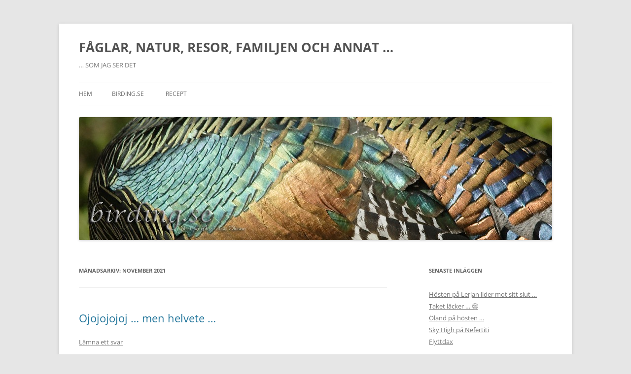

--- FILE ---
content_type: text/html; charset=UTF-8
request_url: http://blog.birding.se/2021/11/
body_size: 17801
content:
<!DOCTYPE html>
<!--[if IE 7]>
<html class="ie ie7" lang="sv-SE">
<![endif]-->
<!--[if IE 8]>
<html class="ie ie8" lang="sv-SE">
<![endif]-->
<!--[if !(IE 7) & !(IE 8)]><!-->
<html lang="sv-SE">
<!--<![endif]-->
<head>
<meta charset="UTF-8" />
<meta name="viewport" content="width=device-width, initial-scale=1.0" />
<title>november | 2021 | FÅGLAR, NATUR, RESOR, FAMILJEN OCH ANNAT &#8230;</title>
<link rel="profile" href="https://gmpg.org/xfn/11" />
<link rel="pingback" href="http://blog.birding.se/xmlrpc.php">
<!--[if lt IE 9]>
<script src="http://blog.birding.se/wp-content/themes/twentytwelve/js/html5.js?ver=3.7.0" type="text/javascript"></script>
<![endif]-->
<meta name='robots' content='max-image-preview:large' />
<link rel="alternate" type="application/rss+xml" title="FÅGLAR, NATUR, RESOR, FAMILJEN OCH ANNAT ... &raquo; Webbflöde" href="https://blog.birding.se/feed/" />
<link rel="alternate" type="application/rss+xml" title="FÅGLAR, NATUR, RESOR, FAMILJEN OCH ANNAT ... &raquo; Kommentarsflöde" href="https://blog.birding.se/comments/feed/" />
<style id='wp-img-auto-sizes-contain-inline-css' type='text/css'>
img:is([sizes=auto i],[sizes^="auto," i]){contain-intrinsic-size:3000px 1500px}
/*# sourceURL=wp-img-auto-sizes-contain-inline-css */
</style>
<style id='wp-emoji-styles-inline-css' type='text/css'>

	img.wp-smiley, img.emoji {
		display: inline !important;
		border: none !important;
		box-shadow: none !important;
		height: 1em !important;
		width: 1em !important;
		margin: 0 0.07em !important;
		vertical-align: -0.1em !important;
		background: none !important;
		padding: 0 !important;
	}
/*# sourceURL=wp-emoji-styles-inline-css */
</style>
<style id='wp-block-library-inline-css' type='text/css'>
:root{--wp-block-synced-color:#7a00df;--wp-block-synced-color--rgb:122,0,223;--wp-bound-block-color:var(--wp-block-synced-color);--wp-editor-canvas-background:#ddd;--wp-admin-theme-color:#007cba;--wp-admin-theme-color--rgb:0,124,186;--wp-admin-theme-color-darker-10:#006ba1;--wp-admin-theme-color-darker-10--rgb:0,107,160.5;--wp-admin-theme-color-darker-20:#005a87;--wp-admin-theme-color-darker-20--rgb:0,90,135;--wp-admin-border-width-focus:2px}@media (min-resolution:192dpi){:root{--wp-admin-border-width-focus:1.5px}}.wp-element-button{cursor:pointer}:root .has-very-light-gray-background-color{background-color:#eee}:root .has-very-dark-gray-background-color{background-color:#313131}:root .has-very-light-gray-color{color:#eee}:root .has-very-dark-gray-color{color:#313131}:root .has-vivid-green-cyan-to-vivid-cyan-blue-gradient-background{background:linear-gradient(135deg,#00d084,#0693e3)}:root .has-purple-crush-gradient-background{background:linear-gradient(135deg,#34e2e4,#4721fb 50%,#ab1dfe)}:root .has-hazy-dawn-gradient-background{background:linear-gradient(135deg,#faaca8,#dad0ec)}:root .has-subdued-olive-gradient-background{background:linear-gradient(135deg,#fafae1,#67a671)}:root .has-atomic-cream-gradient-background{background:linear-gradient(135deg,#fdd79a,#004a59)}:root .has-nightshade-gradient-background{background:linear-gradient(135deg,#330968,#31cdcf)}:root .has-midnight-gradient-background{background:linear-gradient(135deg,#020381,#2874fc)}:root{--wp--preset--font-size--normal:16px;--wp--preset--font-size--huge:42px}.has-regular-font-size{font-size:1em}.has-larger-font-size{font-size:2.625em}.has-normal-font-size{font-size:var(--wp--preset--font-size--normal)}.has-huge-font-size{font-size:var(--wp--preset--font-size--huge)}:root .has-text-align-center{text-align:center}:root .has-text-align-left{text-align:left}:root .has-text-align-right{text-align:right}.has-fit-text{white-space:nowrap!important}#end-resizable-editor-section{display:none}.aligncenter{clear:both}.items-justified-left{justify-content:flex-start}.items-justified-center{justify-content:center}.items-justified-right{justify-content:flex-end}.items-justified-space-between{justify-content:space-between}.screen-reader-text{word-wrap:normal!important;border:0;clip-path:inset(50%);height:1px;margin:-1px;overflow:hidden;padding:0;position:absolute;width:1px}.screen-reader-text:focus{background-color:#ddd;clip-path:none;color:#444;display:block;font-size:1em;height:auto;left:5px;line-height:normal;padding:15px 23px 14px;text-decoration:none;top:5px;width:auto;z-index:100000}html :where(.has-border-color){border-style:solid}html :where([style*=border-top-color]){border-top-style:solid}html :where([style*=border-right-color]){border-right-style:solid}html :where([style*=border-bottom-color]){border-bottom-style:solid}html :where([style*=border-left-color]){border-left-style:solid}html :where([style*=border-width]){border-style:solid}html :where([style*=border-top-width]){border-top-style:solid}html :where([style*=border-right-width]){border-right-style:solid}html :where([style*=border-bottom-width]){border-bottom-style:solid}html :where([style*=border-left-width]){border-left-style:solid}html :where(img[class*=wp-image-]){height:auto;max-width:100%}:where(figure){margin:0 0 1em}html :where(.is-position-sticky){--wp-admin--admin-bar--position-offset:var(--wp-admin--admin-bar--height,0px)}@media screen and (max-width:600px){html :where(.is-position-sticky){--wp-admin--admin-bar--position-offset:0px}}

/*# sourceURL=wp-block-library-inline-css */
</style><style id='wp-block-gallery-inline-css' type='text/css'>
.blocks-gallery-grid:not(.has-nested-images),.wp-block-gallery:not(.has-nested-images){display:flex;flex-wrap:wrap;list-style-type:none;margin:0;padding:0}.blocks-gallery-grid:not(.has-nested-images) .blocks-gallery-image,.blocks-gallery-grid:not(.has-nested-images) .blocks-gallery-item,.wp-block-gallery:not(.has-nested-images) .blocks-gallery-image,.wp-block-gallery:not(.has-nested-images) .blocks-gallery-item{display:flex;flex-direction:column;flex-grow:1;justify-content:center;margin:0 1em 1em 0;position:relative;width:calc(50% - 1em)}.blocks-gallery-grid:not(.has-nested-images) .blocks-gallery-image:nth-of-type(2n),.blocks-gallery-grid:not(.has-nested-images) .blocks-gallery-item:nth-of-type(2n),.wp-block-gallery:not(.has-nested-images) .blocks-gallery-image:nth-of-type(2n),.wp-block-gallery:not(.has-nested-images) .blocks-gallery-item:nth-of-type(2n){margin-right:0}.blocks-gallery-grid:not(.has-nested-images) .blocks-gallery-image figure,.blocks-gallery-grid:not(.has-nested-images) .blocks-gallery-item figure,.wp-block-gallery:not(.has-nested-images) .blocks-gallery-image figure,.wp-block-gallery:not(.has-nested-images) .blocks-gallery-item figure{align-items:flex-end;display:flex;height:100%;justify-content:flex-start;margin:0}.blocks-gallery-grid:not(.has-nested-images) .blocks-gallery-image img,.blocks-gallery-grid:not(.has-nested-images) .blocks-gallery-item img,.wp-block-gallery:not(.has-nested-images) .blocks-gallery-image img,.wp-block-gallery:not(.has-nested-images) .blocks-gallery-item img{display:block;height:auto;max-width:100%;width:auto}.blocks-gallery-grid:not(.has-nested-images) .blocks-gallery-image figcaption,.blocks-gallery-grid:not(.has-nested-images) .blocks-gallery-item figcaption,.wp-block-gallery:not(.has-nested-images) .blocks-gallery-image figcaption,.wp-block-gallery:not(.has-nested-images) .blocks-gallery-item figcaption{background:linear-gradient(0deg,#000000b3,#0000004d 70%,#0000);bottom:0;box-sizing:border-box;color:#fff;font-size:.8em;margin:0;max-height:100%;overflow:auto;padding:3em .77em .7em;position:absolute;text-align:center;width:100%;z-index:2}.blocks-gallery-grid:not(.has-nested-images) .blocks-gallery-image figcaption img,.blocks-gallery-grid:not(.has-nested-images) .blocks-gallery-item figcaption img,.wp-block-gallery:not(.has-nested-images) .blocks-gallery-image figcaption img,.wp-block-gallery:not(.has-nested-images) .blocks-gallery-item figcaption img{display:inline}.blocks-gallery-grid:not(.has-nested-images) figcaption,.wp-block-gallery:not(.has-nested-images) figcaption{flex-grow:1}.blocks-gallery-grid:not(.has-nested-images).is-cropped .blocks-gallery-image a,.blocks-gallery-grid:not(.has-nested-images).is-cropped .blocks-gallery-image img,.blocks-gallery-grid:not(.has-nested-images).is-cropped .blocks-gallery-item a,.blocks-gallery-grid:not(.has-nested-images).is-cropped .blocks-gallery-item img,.wp-block-gallery:not(.has-nested-images).is-cropped .blocks-gallery-image a,.wp-block-gallery:not(.has-nested-images).is-cropped .blocks-gallery-image img,.wp-block-gallery:not(.has-nested-images).is-cropped .blocks-gallery-item a,.wp-block-gallery:not(.has-nested-images).is-cropped .blocks-gallery-item img{flex:1;height:100%;object-fit:cover;width:100%}.blocks-gallery-grid:not(.has-nested-images).columns-1 .blocks-gallery-image,.blocks-gallery-grid:not(.has-nested-images).columns-1 .blocks-gallery-item,.wp-block-gallery:not(.has-nested-images).columns-1 .blocks-gallery-image,.wp-block-gallery:not(.has-nested-images).columns-1 .blocks-gallery-item{margin-right:0;width:100%}@media (min-width:600px){.blocks-gallery-grid:not(.has-nested-images).columns-3 .blocks-gallery-image,.blocks-gallery-grid:not(.has-nested-images).columns-3 .blocks-gallery-item,.wp-block-gallery:not(.has-nested-images).columns-3 .blocks-gallery-image,.wp-block-gallery:not(.has-nested-images).columns-3 .blocks-gallery-item{margin-right:1em;width:calc(33.33333% - .66667em)}.blocks-gallery-grid:not(.has-nested-images).columns-4 .blocks-gallery-image,.blocks-gallery-grid:not(.has-nested-images).columns-4 .blocks-gallery-item,.wp-block-gallery:not(.has-nested-images).columns-4 .blocks-gallery-image,.wp-block-gallery:not(.has-nested-images).columns-4 .blocks-gallery-item{margin-right:1em;width:calc(25% - .75em)}.blocks-gallery-grid:not(.has-nested-images).columns-5 .blocks-gallery-image,.blocks-gallery-grid:not(.has-nested-images).columns-5 .blocks-gallery-item,.wp-block-gallery:not(.has-nested-images).columns-5 .blocks-gallery-image,.wp-block-gallery:not(.has-nested-images).columns-5 .blocks-gallery-item{margin-right:1em;width:calc(20% - .8em)}.blocks-gallery-grid:not(.has-nested-images).columns-6 .blocks-gallery-image,.blocks-gallery-grid:not(.has-nested-images).columns-6 .blocks-gallery-item,.wp-block-gallery:not(.has-nested-images).columns-6 .blocks-gallery-image,.wp-block-gallery:not(.has-nested-images).columns-6 .blocks-gallery-item{margin-right:1em;width:calc(16.66667% - .83333em)}.blocks-gallery-grid:not(.has-nested-images).columns-7 .blocks-gallery-image,.blocks-gallery-grid:not(.has-nested-images).columns-7 .blocks-gallery-item,.wp-block-gallery:not(.has-nested-images).columns-7 .blocks-gallery-image,.wp-block-gallery:not(.has-nested-images).columns-7 .blocks-gallery-item{margin-right:1em;width:calc(14.28571% - .85714em)}.blocks-gallery-grid:not(.has-nested-images).columns-8 .blocks-gallery-image,.blocks-gallery-grid:not(.has-nested-images).columns-8 .blocks-gallery-item,.wp-block-gallery:not(.has-nested-images).columns-8 .blocks-gallery-image,.wp-block-gallery:not(.has-nested-images).columns-8 .blocks-gallery-item{margin-right:1em;width:calc(12.5% - .875em)}.blocks-gallery-grid:not(.has-nested-images).columns-1 .blocks-gallery-image:nth-of-type(1n),.blocks-gallery-grid:not(.has-nested-images).columns-1 .blocks-gallery-item:nth-of-type(1n),.blocks-gallery-grid:not(.has-nested-images).columns-2 .blocks-gallery-image:nth-of-type(2n),.blocks-gallery-grid:not(.has-nested-images).columns-2 .blocks-gallery-item:nth-of-type(2n),.blocks-gallery-grid:not(.has-nested-images).columns-3 .blocks-gallery-image:nth-of-type(3n),.blocks-gallery-grid:not(.has-nested-images).columns-3 .blocks-gallery-item:nth-of-type(3n),.blocks-gallery-grid:not(.has-nested-images).columns-4 .blocks-gallery-image:nth-of-type(4n),.blocks-gallery-grid:not(.has-nested-images).columns-4 .blocks-gallery-item:nth-of-type(4n),.blocks-gallery-grid:not(.has-nested-images).columns-5 .blocks-gallery-image:nth-of-type(5n),.blocks-gallery-grid:not(.has-nested-images).columns-5 .blocks-gallery-item:nth-of-type(5n),.blocks-gallery-grid:not(.has-nested-images).columns-6 .blocks-gallery-image:nth-of-type(6n),.blocks-gallery-grid:not(.has-nested-images).columns-6 .blocks-gallery-item:nth-of-type(6n),.blocks-gallery-grid:not(.has-nested-images).columns-7 .blocks-gallery-image:nth-of-type(7n),.blocks-gallery-grid:not(.has-nested-images).columns-7 .blocks-gallery-item:nth-of-type(7n),.blocks-gallery-grid:not(.has-nested-images).columns-8 .blocks-gallery-image:nth-of-type(8n),.blocks-gallery-grid:not(.has-nested-images).columns-8 .blocks-gallery-item:nth-of-type(8n),.wp-block-gallery:not(.has-nested-images).columns-1 .blocks-gallery-image:nth-of-type(1n),.wp-block-gallery:not(.has-nested-images).columns-1 .blocks-gallery-item:nth-of-type(1n),.wp-block-gallery:not(.has-nested-images).columns-2 .blocks-gallery-image:nth-of-type(2n),.wp-block-gallery:not(.has-nested-images).columns-2 .blocks-gallery-item:nth-of-type(2n),.wp-block-gallery:not(.has-nested-images).columns-3 .blocks-gallery-image:nth-of-type(3n),.wp-block-gallery:not(.has-nested-images).columns-3 .blocks-gallery-item:nth-of-type(3n),.wp-block-gallery:not(.has-nested-images).columns-4 .blocks-gallery-image:nth-of-type(4n),.wp-block-gallery:not(.has-nested-images).columns-4 .blocks-gallery-item:nth-of-type(4n),.wp-block-gallery:not(.has-nested-images).columns-5 .blocks-gallery-image:nth-of-type(5n),.wp-block-gallery:not(.has-nested-images).columns-5 .blocks-gallery-item:nth-of-type(5n),.wp-block-gallery:not(.has-nested-images).columns-6 .blocks-gallery-image:nth-of-type(6n),.wp-block-gallery:not(.has-nested-images).columns-6 .blocks-gallery-item:nth-of-type(6n),.wp-block-gallery:not(.has-nested-images).columns-7 .blocks-gallery-image:nth-of-type(7n),.wp-block-gallery:not(.has-nested-images).columns-7 .blocks-gallery-item:nth-of-type(7n),.wp-block-gallery:not(.has-nested-images).columns-8 .blocks-gallery-image:nth-of-type(8n),.wp-block-gallery:not(.has-nested-images).columns-8 .blocks-gallery-item:nth-of-type(8n){margin-right:0}}.blocks-gallery-grid:not(.has-nested-images) .blocks-gallery-image:last-child,.blocks-gallery-grid:not(.has-nested-images) .blocks-gallery-item:last-child,.wp-block-gallery:not(.has-nested-images) .blocks-gallery-image:last-child,.wp-block-gallery:not(.has-nested-images) .blocks-gallery-item:last-child{margin-right:0}.blocks-gallery-grid:not(.has-nested-images).alignleft,.blocks-gallery-grid:not(.has-nested-images).alignright,.wp-block-gallery:not(.has-nested-images).alignleft,.wp-block-gallery:not(.has-nested-images).alignright{max-width:420px;width:100%}.blocks-gallery-grid:not(.has-nested-images).aligncenter .blocks-gallery-item figure,.wp-block-gallery:not(.has-nested-images).aligncenter .blocks-gallery-item figure{justify-content:center}.wp-block-gallery:not(.is-cropped) .blocks-gallery-item{align-self:flex-start}figure.wp-block-gallery.has-nested-images{align-items:normal}.wp-block-gallery.has-nested-images figure.wp-block-image:not(#individual-image){margin:0;width:calc(50% - var(--wp--style--unstable-gallery-gap, 16px)/2)}.wp-block-gallery.has-nested-images figure.wp-block-image{box-sizing:border-box;display:flex;flex-direction:column;flex-grow:1;justify-content:center;max-width:100%;position:relative}.wp-block-gallery.has-nested-images figure.wp-block-image>a,.wp-block-gallery.has-nested-images figure.wp-block-image>div{flex-direction:column;flex-grow:1;margin:0}.wp-block-gallery.has-nested-images figure.wp-block-image img{display:block;height:auto;max-width:100%!important;width:auto}.wp-block-gallery.has-nested-images figure.wp-block-image figcaption,.wp-block-gallery.has-nested-images figure.wp-block-image:has(figcaption):before{bottom:0;left:0;max-height:100%;position:absolute;right:0}.wp-block-gallery.has-nested-images figure.wp-block-image:has(figcaption):before{backdrop-filter:blur(3px);content:"";height:100%;-webkit-mask-image:linear-gradient(0deg,#000 20%,#0000);mask-image:linear-gradient(0deg,#000 20%,#0000);max-height:40%;pointer-events:none}.wp-block-gallery.has-nested-images figure.wp-block-image figcaption{box-sizing:border-box;color:#fff;font-size:13px;margin:0;overflow:auto;padding:1em;text-align:center;text-shadow:0 0 1.5px #000}.wp-block-gallery.has-nested-images figure.wp-block-image figcaption::-webkit-scrollbar{height:12px;width:12px}.wp-block-gallery.has-nested-images figure.wp-block-image figcaption::-webkit-scrollbar-track{background-color:initial}.wp-block-gallery.has-nested-images figure.wp-block-image figcaption::-webkit-scrollbar-thumb{background-clip:padding-box;background-color:initial;border:3px solid #0000;border-radius:8px}.wp-block-gallery.has-nested-images figure.wp-block-image figcaption:focus-within::-webkit-scrollbar-thumb,.wp-block-gallery.has-nested-images figure.wp-block-image figcaption:focus::-webkit-scrollbar-thumb,.wp-block-gallery.has-nested-images figure.wp-block-image figcaption:hover::-webkit-scrollbar-thumb{background-color:#fffc}.wp-block-gallery.has-nested-images figure.wp-block-image figcaption{scrollbar-color:#0000 #0000;scrollbar-gutter:stable both-edges;scrollbar-width:thin}.wp-block-gallery.has-nested-images figure.wp-block-image figcaption:focus,.wp-block-gallery.has-nested-images figure.wp-block-image figcaption:focus-within,.wp-block-gallery.has-nested-images figure.wp-block-image figcaption:hover{scrollbar-color:#fffc #0000}.wp-block-gallery.has-nested-images figure.wp-block-image figcaption{will-change:transform}@media (hover:none){.wp-block-gallery.has-nested-images figure.wp-block-image figcaption{scrollbar-color:#fffc #0000}}.wp-block-gallery.has-nested-images figure.wp-block-image figcaption{background:linear-gradient(0deg,#0006,#0000)}.wp-block-gallery.has-nested-images figure.wp-block-image figcaption img{display:inline}.wp-block-gallery.has-nested-images figure.wp-block-image figcaption a{color:inherit}.wp-block-gallery.has-nested-images figure.wp-block-image.has-custom-border img{box-sizing:border-box}.wp-block-gallery.has-nested-images figure.wp-block-image.has-custom-border>a,.wp-block-gallery.has-nested-images figure.wp-block-image.has-custom-border>div,.wp-block-gallery.has-nested-images figure.wp-block-image.is-style-rounded>a,.wp-block-gallery.has-nested-images figure.wp-block-image.is-style-rounded>div{flex:1 1 auto}.wp-block-gallery.has-nested-images figure.wp-block-image.has-custom-border figcaption,.wp-block-gallery.has-nested-images figure.wp-block-image.is-style-rounded figcaption{background:none;color:inherit;flex:initial;margin:0;padding:10px 10px 9px;position:relative;text-shadow:none}.wp-block-gallery.has-nested-images figure.wp-block-image.has-custom-border:before,.wp-block-gallery.has-nested-images figure.wp-block-image.is-style-rounded:before{content:none}.wp-block-gallery.has-nested-images figcaption{flex-basis:100%;flex-grow:1;text-align:center}.wp-block-gallery.has-nested-images:not(.is-cropped) figure.wp-block-image:not(#individual-image){margin-bottom:auto;margin-top:0}.wp-block-gallery.has-nested-images.is-cropped figure.wp-block-image:not(#individual-image){align-self:inherit}.wp-block-gallery.has-nested-images.is-cropped figure.wp-block-image:not(#individual-image)>a,.wp-block-gallery.has-nested-images.is-cropped figure.wp-block-image:not(#individual-image)>div:not(.components-drop-zone){display:flex}.wp-block-gallery.has-nested-images.is-cropped figure.wp-block-image:not(#individual-image) a,.wp-block-gallery.has-nested-images.is-cropped figure.wp-block-image:not(#individual-image) img{flex:1 0 0%;height:100%;object-fit:cover;width:100%}.wp-block-gallery.has-nested-images.columns-1 figure.wp-block-image:not(#individual-image){width:100%}@media (min-width:600px){.wp-block-gallery.has-nested-images.columns-3 figure.wp-block-image:not(#individual-image){width:calc(33.33333% - var(--wp--style--unstable-gallery-gap, 16px)*.66667)}.wp-block-gallery.has-nested-images.columns-4 figure.wp-block-image:not(#individual-image){width:calc(25% - var(--wp--style--unstable-gallery-gap, 16px)*.75)}.wp-block-gallery.has-nested-images.columns-5 figure.wp-block-image:not(#individual-image){width:calc(20% - var(--wp--style--unstable-gallery-gap, 16px)*.8)}.wp-block-gallery.has-nested-images.columns-6 figure.wp-block-image:not(#individual-image){width:calc(16.66667% - var(--wp--style--unstable-gallery-gap, 16px)*.83333)}.wp-block-gallery.has-nested-images.columns-7 figure.wp-block-image:not(#individual-image){width:calc(14.28571% - var(--wp--style--unstable-gallery-gap, 16px)*.85714)}.wp-block-gallery.has-nested-images.columns-8 figure.wp-block-image:not(#individual-image){width:calc(12.5% - var(--wp--style--unstable-gallery-gap, 16px)*.875)}.wp-block-gallery.has-nested-images.columns-default figure.wp-block-image:not(#individual-image){width:calc(33.33% - var(--wp--style--unstable-gallery-gap, 16px)*.66667)}.wp-block-gallery.has-nested-images.columns-default figure.wp-block-image:not(#individual-image):first-child:nth-last-child(2),.wp-block-gallery.has-nested-images.columns-default figure.wp-block-image:not(#individual-image):first-child:nth-last-child(2)~figure.wp-block-image:not(#individual-image){width:calc(50% - var(--wp--style--unstable-gallery-gap, 16px)*.5)}.wp-block-gallery.has-nested-images.columns-default figure.wp-block-image:not(#individual-image):first-child:last-child{width:100%}}.wp-block-gallery.has-nested-images.alignleft,.wp-block-gallery.has-nested-images.alignright{max-width:420px;width:100%}.wp-block-gallery.has-nested-images.aligncenter{justify-content:center}
/*# sourceURL=http://blog.birding.se/wp-content/plugins/gutenberg/build/styles/block-library/gallery/style.min.css */
</style>
<style id='wp-block-gallery-theme-inline-css' type='text/css'>
.blocks-gallery-caption{color:#555;font-size:13px;text-align:center}.is-dark-theme .blocks-gallery-caption{color:#ffffffa6}
/*# sourceURL=http://blog.birding.se/wp-content/plugins/gutenberg/build/styles/block-library/gallery/theme.min.css */
</style>
<style id='wp-block-image-inline-css' type='text/css'>
.wp-block-image>a,.wp-block-image>figure>a{display:inline-block}.wp-block-image img{box-sizing:border-box;height:auto;max-width:100%;vertical-align:bottom}@media not (prefers-reduced-motion){.wp-block-image img.hide{visibility:hidden}.wp-block-image img.show{animation:show-content-image .4s}}.wp-block-image[style*=border-radius] img,.wp-block-image[style*=border-radius]>a{border-radius:inherit}.wp-block-image.has-custom-border img{box-sizing:border-box}.wp-block-image.aligncenter{text-align:center}.wp-block-image.alignfull>a,.wp-block-image.alignwide>a{width:100%}.wp-block-image.alignfull img,.wp-block-image.alignwide img{height:auto;width:100%}.wp-block-image .aligncenter,.wp-block-image .alignleft,.wp-block-image .alignright,.wp-block-image.aligncenter,.wp-block-image.alignleft,.wp-block-image.alignright{display:table}.wp-block-image .aligncenter>figcaption,.wp-block-image .alignleft>figcaption,.wp-block-image .alignright>figcaption,.wp-block-image.aligncenter>figcaption,.wp-block-image.alignleft>figcaption,.wp-block-image.alignright>figcaption{caption-side:bottom;display:table-caption}.wp-block-image .alignleft{float:left;margin:.5em 1em .5em 0}.wp-block-image .alignright{float:right;margin:.5em 0 .5em 1em}.wp-block-image .aligncenter{margin-left:auto;margin-right:auto}.wp-block-image :where(figcaption){margin-bottom:1em;margin-top:.5em}.wp-block-image.is-style-circle-mask img{border-radius:9999px}@supports ((-webkit-mask-image:none) or (mask-image:none)) or (-webkit-mask-image:none){.wp-block-image.is-style-circle-mask img{border-radius:0;-webkit-mask-image:url('data:image/svg+xml;utf8,<svg viewBox="0 0 100 100" xmlns="http://www.w3.org/2000/svg"><circle cx="50" cy="50" r="50"/></svg>');mask-image:url('data:image/svg+xml;utf8,<svg viewBox="0 0 100 100" xmlns="http://www.w3.org/2000/svg"><circle cx="50" cy="50" r="50"/></svg>');mask-mode:alpha;-webkit-mask-position:center;mask-position:center;-webkit-mask-repeat:no-repeat;mask-repeat:no-repeat;-webkit-mask-size:contain;mask-size:contain}}:root :where(.wp-block-image.is-style-rounded img,.wp-block-image .is-style-rounded img){border-radius:9999px}.wp-block-image figure{margin:0}.wp-lightbox-container{display:flex;flex-direction:column;position:relative}.wp-lightbox-container img{cursor:zoom-in}.wp-lightbox-container img:hover+button{opacity:1}.wp-lightbox-container button{align-items:center;backdrop-filter:blur(16px) saturate(180%);background-color:#5a5a5a40;border:none;border-radius:4px;cursor:zoom-in;display:flex;height:20px;justify-content:center;opacity:0;padding:0;position:absolute;right:16px;text-align:center;top:16px;width:20px;z-index:100}@media not (prefers-reduced-motion){.wp-lightbox-container button{transition:opacity .2s ease}}.wp-lightbox-container button:focus-visible{outline:3px auto #5a5a5a40;outline:3px auto -webkit-focus-ring-color;outline-offset:3px}.wp-lightbox-container button:hover{cursor:pointer;opacity:1}.wp-lightbox-container button:focus{opacity:1}.wp-lightbox-container button:focus,.wp-lightbox-container button:hover,.wp-lightbox-container button:not(:hover):not(:active):not(.has-background){background-color:#5a5a5a40;border:none}.wp-lightbox-overlay{box-sizing:border-box;cursor:zoom-out;height:100vh;left:0;overflow:hidden;position:fixed;top:0;visibility:hidden;width:100%;z-index:100000}.wp-lightbox-overlay .close-button{align-items:center;cursor:pointer;display:flex;justify-content:center;min-height:40px;min-width:40px;padding:0;position:absolute;right:calc(env(safe-area-inset-right) + 16px);top:calc(env(safe-area-inset-top) + 16px);z-index:5000000}.wp-lightbox-overlay .close-button:focus,.wp-lightbox-overlay .close-button:hover,.wp-lightbox-overlay .close-button:not(:hover):not(:active):not(.has-background){background:none;border:none}.wp-lightbox-overlay .lightbox-image-container{height:var(--wp--lightbox-container-height);left:50%;overflow:hidden;position:absolute;top:50%;transform:translate(-50%,-50%);transform-origin:top left;width:var(--wp--lightbox-container-width);z-index:9999999999}.wp-lightbox-overlay .wp-block-image{align-items:center;box-sizing:border-box;display:flex;height:100%;justify-content:center;margin:0;position:relative;transform-origin:0 0;width:100%;z-index:3000000}.wp-lightbox-overlay .wp-block-image img{height:var(--wp--lightbox-image-height);min-height:var(--wp--lightbox-image-height);min-width:var(--wp--lightbox-image-width);width:var(--wp--lightbox-image-width)}.wp-lightbox-overlay .wp-block-image figcaption{display:none}.wp-lightbox-overlay button{background:none;border:none}.wp-lightbox-overlay .scrim{background-color:#fff;height:100%;opacity:.9;position:absolute;width:100%;z-index:2000000}.wp-lightbox-overlay.active{visibility:visible}@media not (prefers-reduced-motion){.wp-lightbox-overlay.active{animation:turn-on-visibility .25s both}.wp-lightbox-overlay.active img{animation:turn-on-visibility .35s both}.wp-lightbox-overlay.show-closing-animation:not(.active){animation:turn-off-visibility .35s both}.wp-lightbox-overlay.show-closing-animation:not(.active) img{animation:turn-off-visibility .25s both}.wp-lightbox-overlay.zoom.active{animation:none;opacity:1;visibility:visible}.wp-lightbox-overlay.zoom.active .lightbox-image-container{animation:lightbox-zoom-in .4s}.wp-lightbox-overlay.zoom.active .lightbox-image-container img{animation:none}.wp-lightbox-overlay.zoom.active .scrim{animation:turn-on-visibility .4s forwards}.wp-lightbox-overlay.zoom.show-closing-animation:not(.active){animation:none}.wp-lightbox-overlay.zoom.show-closing-animation:not(.active) .lightbox-image-container{animation:lightbox-zoom-out .4s}.wp-lightbox-overlay.zoom.show-closing-animation:not(.active) .lightbox-image-container img{animation:none}.wp-lightbox-overlay.zoom.show-closing-animation:not(.active) .scrim{animation:turn-off-visibility .4s forwards}}@keyframes show-content-image{0%{visibility:hidden}99%{visibility:hidden}to{visibility:visible}}@keyframes turn-on-visibility{0%{opacity:0}to{opacity:1}}@keyframes turn-off-visibility{0%{opacity:1;visibility:visible}99%{opacity:0;visibility:visible}to{opacity:0;visibility:hidden}}@keyframes lightbox-zoom-in{0%{transform:translate(calc((-100vw + var(--wp--lightbox-scrollbar-width))/2 + var(--wp--lightbox-initial-left-position)),calc(-50vh + var(--wp--lightbox-initial-top-position))) scale(var(--wp--lightbox-scale))}to{transform:translate(-50%,-50%) scale(1)}}@keyframes lightbox-zoom-out{0%{transform:translate(-50%,-50%) scale(1);visibility:visible}99%{visibility:visible}to{transform:translate(calc((-100vw + var(--wp--lightbox-scrollbar-width))/2 + var(--wp--lightbox-initial-left-position)),calc(-50vh + var(--wp--lightbox-initial-top-position))) scale(var(--wp--lightbox-scale));visibility:hidden}}
/*# sourceURL=http://blog.birding.se/wp-content/plugins/gutenberg/build/styles/block-library/image/style.min.css */
</style>
<style id='wp-block-image-theme-inline-css' type='text/css'>
:root :where(.wp-block-image figcaption){color:#555;font-size:13px;text-align:center}.is-dark-theme :root :where(.wp-block-image figcaption){color:#ffffffa6}.wp-block-image{margin:0 0 1em}
/*# sourceURL=http://blog.birding.se/wp-content/plugins/gutenberg/build/styles/block-library/image/theme.min.css */
</style>
<style id='wp-block-paragraph-inline-css' type='text/css'>
.is-small-text{font-size:.875em}.is-regular-text{font-size:1em}.is-large-text{font-size:2.25em}.is-larger-text{font-size:3em}.has-drop-cap:not(:focus):first-letter{float:left;font-size:8.4em;font-style:normal;font-weight:100;line-height:.68;margin:.05em .1em 0 0;text-transform:uppercase}body.rtl .has-drop-cap:not(:focus):first-letter{float:none;margin-left:.1em}p.has-drop-cap.has-background{overflow:hidden}:root :where(p.has-background){padding:1.25em 2.375em}:where(p.has-text-color:not(.has-link-color)) a{color:inherit}p.has-text-align-left[style*="writing-mode:vertical-lr"],p.has-text-align-right[style*="writing-mode:vertical-rl"]{rotate:180deg}
/*# sourceURL=http://blog.birding.se/wp-content/plugins/gutenberg/build/styles/block-library/paragraph/style.min.css */
</style>
<style id='global-styles-inline-css' type='text/css'>
:root{--wp--preset--aspect-ratio--square: 1;--wp--preset--aspect-ratio--4-3: 4/3;--wp--preset--aspect-ratio--3-4: 3/4;--wp--preset--aspect-ratio--3-2: 3/2;--wp--preset--aspect-ratio--2-3: 2/3;--wp--preset--aspect-ratio--16-9: 16/9;--wp--preset--aspect-ratio--9-16: 9/16;--wp--preset--color--black: #000000;--wp--preset--color--cyan-bluish-gray: #abb8c3;--wp--preset--color--white: #fff;--wp--preset--color--pale-pink: #f78da7;--wp--preset--color--vivid-red: #cf2e2e;--wp--preset--color--luminous-vivid-orange: #ff6900;--wp--preset--color--luminous-vivid-amber: #fcb900;--wp--preset--color--light-green-cyan: #7bdcb5;--wp--preset--color--vivid-green-cyan: #00d084;--wp--preset--color--pale-cyan-blue: #8ed1fc;--wp--preset--color--vivid-cyan-blue: #0693e3;--wp--preset--color--vivid-purple: #9b51e0;--wp--preset--color--blue: #21759b;--wp--preset--color--dark-gray: #444;--wp--preset--color--medium-gray: #9f9f9f;--wp--preset--color--light-gray: #e6e6e6;--wp--preset--gradient--vivid-cyan-blue-to-vivid-purple: linear-gradient(135deg,rgb(6,147,227) 0%,rgb(155,81,224) 100%);--wp--preset--gradient--light-green-cyan-to-vivid-green-cyan: linear-gradient(135deg,rgb(122,220,180) 0%,rgb(0,208,130) 100%);--wp--preset--gradient--luminous-vivid-amber-to-luminous-vivid-orange: linear-gradient(135deg,rgb(252,185,0) 0%,rgb(255,105,0) 100%);--wp--preset--gradient--luminous-vivid-orange-to-vivid-red: linear-gradient(135deg,rgb(255,105,0) 0%,rgb(207,46,46) 100%);--wp--preset--gradient--very-light-gray-to-cyan-bluish-gray: linear-gradient(135deg,rgb(238,238,238) 0%,rgb(169,184,195) 100%);--wp--preset--gradient--cool-to-warm-spectrum: linear-gradient(135deg,rgb(74,234,220) 0%,rgb(151,120,209) 20%,rgb(207,42,186) 40%,rgb(238,44,130) 60%,rgb(251,105,98) 80%,rgb(254,248,76) 100%);--wp--preset--gradient--blush-light-purple: linear-gradient(135deg,rgb(255,206,236) 0%,rgb(152,150,240) 100%);--wp--preset--gradient--blush-bordeaux: linear-gradient(135deg,rgb(254,205,165) 0%,rgb(254,45,45) 50%,rgb(107,0,62) 100%);--wp--preset--gradient--luminous-dusk: linear-gradient(135deg,rgb(255,203,112) 0%,rgb(199,81,192) 50%,rgb(65,88,208) 100%);--wp--preset--gradient--pale-ocean: linear-gradient(135deg,rgb(255,245,203) 0%,rgb(182,227,212) 50%,rgb(51,167,181) 100%);--wp--preset--gradient--electric-grass: linear-gradient(135deg,rgb(202,248,128) 0%,rgb(113,206,126) 100%);--wp--preset--gradient--midnight: linear-gradient(135deg,rgb(2,3,129) 0%,rgb(40,116,252) 100%);--wp--preset--font-size--small: 13px;--wp--preset--font-size--medium: 20px;--wp--preset--font-size--large: 36px;--wp--preset--font-size--x-large: 42px;--wp--preset--spacing--20: 0.44rem;--wp--preset--spacing--30: 0.67rem;--wp--preset--spacing--40: 1rem;--wp--preset--spacing--50: 1.5rem;--wp--preset--spacing--60: 2.25rem;--wp--preset--spacing--70: 3.38rem;--wp--preset--spacing--80: 5.06rem;--wp--preset--shadow--natural: 6px 6px 9px rgba(0, 0, 0, 0.2);--wp--preset--shadow--deep: 12px 12px 50px rgba(0, 0, 0, 0.4);--wp--preset--shadow--sharp: 6px 6px 0px rgba(0, 0, 0, 0.2);--wp--preset--shadow--outlined: 6px 6px 0px -3px rgb(255, 255, 255), 6px 6px rgb(0, 0, 0);--wp--preset--shadow--crisp: 6px 6px 0px rgb(0, 0, 0);}:where(body) { margin: 0; }:where(.is-layout-flex){gap: 0.5em;}:where(.is-layout-grid){gap: 0.5em;}body .is-layout-flex{display: flex;}.is-layout-flex{flex-wrap: wrap;align-items: center;}.is-layout-flex > :is(*, div){margin: 0;}body .is-layout-grid{display: grid;}.is-layout-grid > :is(*, div){margin: 0;}body{padding-top: 0px;padding-right: 0px;padding-bottom: 0px;padding-left: 0px;}a:where(:not(.wp-element-button)){text-decoration: underline;}:root :where(.wp-element-button, .wp-block-button__link){background-color: #32373c;border-width: 0;color: #fff;font-family: inherit;font-size: inherit;font-style: inherit;font-weight: inherit;letter-spacing: inherit;line-height: inherit;padding-top: calc(0.667em + 2px);padding-right: calc(1.333em + 2px);padding-bottom: calc(0.667em + 2px);padding-left: calc(1.333em + 2px);text-decoration: none;text-transform: inherit;}.has-black-color{color: var(--wp--preset--color--black) !important;}.has-cyan-bluish-gray-color{color: var(--wp--preset--color--cyan-bluish-gray) !important;}.has-white-color{color: var(--wp--preset--color--white) !important;}.has-pale-pink-color{color: var(--wp--preset--color--pale-pink) !important;}.has-vivid-red-color{color: var(--wp--preset--color--vivid-red) !important;}.has-luminous-vivid-orange-color{color: var(--wp--preset--color--luminous-vivid-orange) !important;}.has-luminous-vivid-amber-color{color: var(--wp--preset--color--luminous-vivid-amber) !important;}.has-light-green-cyan-color{color: var(--wp--preset--color--light-green-cyan) !important;}.has-vivid-green-cyan-color{color: var(--wp--preset--color--vivid-green-cyan) !important;}.has-pale-cyan-blue-color{color: var(--wp--preset--color--pale-cyan-blue) !important;}.has-vivid-cyan-blue-color{color: var(--wp--preset--color--vivid-cyan-blue) !important;}.has-vivid-purple-color{color: var(--wp--preset--color--vivid-purple) !important;}.has-blue-color{color: var(--wp--preset--color--blue) !important;}.has-dark-gray-color{color: var(--wp--preset--color--dark-gray) !important;}.has-medium-gray-color{color: var(--wp--preset--color--medium-gray) !important;}.has-light-gray-color{color: var(--wp--preset--color--light-gray) !important;}.has-black-background-color{background-color: var(--wp--preset--color--black) !important;}.has-cyan-bluish-gray-background-color{background-color: var(--wp--preset--color--cyan-bluish-gray) !important;}.has-white-background-color{background-color: var(--wp--preset--color--white) !important;}.has-pale-pink-background-color{background-color: var(--wp--preset--color--pale-pink) !important;}.has-vivid-red-background-color{background-color: var(--wp--preset--color--vivid-red) !important;}.has-luminous-vivid-orange-background-color{background-color: var(--wp--preset--color--luminous-vivid-orange) !important;}.has-luminous-vivid-amber-background-color{background-color: var(--wp--preset--color--luminous-vivid-amber) !important;}.has-light-green-cyan-background-color{background-color: var(--wp--preset--color--light-green-cyan) !important;}.has-vivid-green-cyan-background-color{background-color: var(--wp--preset--color--vivid-green-cyan) !important;}.has-pale-cyan-blue-background-color{background-color: var(--wp--preset--color--pale-cyan-blue) !important;}.has-vivid-cyan-blue-background-color{background-color: var(--wp--preset--color--vivid-cyan-blue) !important;}.has-vivid-purple-background-color{background-color: var(--wp--preset--color--vivid-purple) !important;}.has-blue-background-color{background-color: var(--wp--preset--color--blue) !important;}.has-dark-gray-background-color{background-color: var(--wp--preset--color--dark-gray) !important;}.has-medium-gray-background-color{background-color: var(--wp--preset--color--medium-gray) !important;}.has-light-gray-background-color{background-color: var(--wp--preset--color--light-gray) !important;}.has-black-border-color{border-color: var(--wp--preset--color--black) !important;}.has-cyan-bluish-gray-border-color{border-color: var(--wp--preset--color--cyan-bluish-gray) !important;}.has-white-border-color{border-color: var(--wp--preset--color--white) !important;}.has-pale-pink-border-color{border-color: var(--wp--preset--color--pale-pink) !important;}.has-vivid-red-border-color{border-color: var(--wp--preset--color--vivid-red) !important;}.has-luminous-vivid-orange-border-color{border-color: var(--wp--preset--color--luminous-vivid-orange) !important;}.has-luminous-vivid-amber-border-color{border-color: var(--wp--preset--color--luminous-vivid-amber) !important;}.has-light-green-cyan-border-color{border-color: var(--wp--preset--color--light-green-cyan) !important;}.has-vivid-green-cyan-border-color{border-color: var(--wp--preset--color--vivid-green-cyan) !important;}.has-pale-cyan-blue-border-color{border-color: var(--wp--preset--color--pale-cyan-blue) !important;}.has-vivid-cyan-blue-border-color{border-color: var(--wp--preset--color--vivid-cyan-blue) !important;}.has-vivid-purple-border-color{border-color: var(--wp--preset--color--vivid-purple) !important;}.has-blue-border-color{border-color: var(--wp--preset--color--blue) !important;}.has-dark-gray-border-color{border-color: var(--wp--preset--color--dark-gray) !important;}.has-medium-gray-border-color{border-color: var(--wp--preset--color--medium-gray) !important;}.has-light-gray-border-color{border-color: var(--wp--preset--color--light-gray) !important;}.has-vivid-cyan-blue-to-vivid-purple-gradient-background{background: var(--wp--preset--gradient--vivid-cyan-blue-to-vivid-purple) !important;}.has-light-green-cyan-to-vivid-green-cyan-gradient-background{background: var(--wp--preset--gradient--light-green-cyan-to-vivid-green-cyan) !important;}.has-luminous-vivid-amber-to-luminous-vivid-orange-gradient-background{background: var(--wp--preset--gradient--luminous-vivid-amber-to-luminous-vivid-orange) !important;}.has-luminous-vivid-orange-to-vivid-red-gradient-background{background: var(--wp--preset--gradient--luminous-vivid-orange-to-vivid-red) !important;}.has-very-light-gray-to-cyan-bluish-gray-gradient-background{background: var(--wp--preset--gradient--very-light-gray-to-cyan-bluish-gray) !important;}.has-cool-to-warm-spectrum-gradient-background{background: var(--wp--preset--gradient--cool-to-warm-spectrum) !important;}.has-blush-light-purple-gradient-background{background: var(--wp--preset--gradient--blush-light-purple) !important;}.has-blush-bordeaux-gradient-background{background: var(--wp--preset--gradient--blush-bordeaux) !important;}.has-luminous-dusk-gradient-background{background: var(--wp--preset--gradient--luminous-dusk) !important;}.has-pale-ocean-gradient-background{background: var(--wp--preset--gradient--pale-ocean) !important;}.has-electric-grass-gradient-background{background: var(--wp--preset--gradient--electric-grass) !important;}.has-midnight-gradient-background{background: var(--wp--preset--gradient--midnight) !important;}.has-small-font-size{font-size: var(--wp--preset--font-size--small) !important;}.has-medium-font-size{font-size: var(--wp--preset--font-size--medium) !important;}.has-large-font-size{font-size: var(--wp--preset--font-size--large) !important;}.has-x-large-font-size{font-size: var(--wp--preset--font-size--x-large) !important;}
/*# sourceURL=global-styles-inline-css */
</style>
<style id='core-block-supports-inline-css' type='text/css'>
.wp-block-gallery.wp-block-gallery-1{--wp--style--unstable-gallery-gap:var( --wp--style--gallery-gap-default, var( --gallery-block--gutter-size, var( --wp--style--block-gap, 0.5em ) ) );gap:var( --wp--style--gallery-gap-default, var( --gallery-block--gutter-size, var( --wp--style--block-gap, 0.5em ) ) );}.wp-block-gallery.wp-block-gallery-2{--wp--style--unstable-gallery-gap:var( --wp--style--gallery-gap-default, var( --gallery-block--gutter-size, var( --wp--style--block-gap, 0.5em ) ) );gap:var( --wp--style--gallery-gap-default, var( --gallery-block--gutter-size, var( --wp--style--block-gap, 0.5em ) ) );}
/*# sourceURL=core-block-supports-inline-css */
</style>

<style id='classic-theme-styles-inline-css' type='text/css'>
.wp-block-button__link{background-color:#32373c;border-radius:9999px;box-shadow:none;color:#fff;font-size:1.125em;padding:calc(.667em + 2px) calc(1.333em + 2px);text-decoration:none}.wp-block-file__button{background:#32373c;color:#fff}.wp-block-accordion-heading{margin:0}.wp-block-accordion-heading__toggle{background-color:inherit!important;color:inherit!important}.wp-block-accordion-heading__toggle:not(:focus-visible){outline:none}.wp-block-accordion-heading__toggle:focus,.wp-block-accordion-heading__toggle:hover{background-color:inherit!important;border:none;box-shadow:none;color:inherit;padding:var(--wp--preset--spacing--20,1em) 0;text-decoration:none}.wp-block-accordion-heading__toggle:focus-visible{outline:auto;outline-offset:0}
/*# sourceURL=http://blog.birding.se/wp-content/plugins/gutenberg/build/styles/block-library/classic.min.css */
</style>
<link rel='stylesheet' id='twentytwelve-fonts-css' href='http://blog.birding.se/wp-content/themes/twentytwelve/fonts/font-open-sans.css?ver=20230328' type='text/css' media='all' />
<link rel='stylesheet' id='twentytwelve-style-css' href='http://blog.birding.se/wp-content/themes/twentytwelve/style.css?ver=20250715' type='text/css' media='all' />
<link rel='stylesheet' id='twentytwelve-block-style-css' href='http://blog.birding.se/wp-content/themes/twentytwelve/css/blocks.css?ver=20240812' type='text/css' media='all' />
<script type="text/javascript" src="http://blog.birding.se/wp-includes/js/jquery/jquery.min.js?ver=3.7.1" id="jquery-core-js"></script>
<script type="text/javascript" src="http://blog.birding.se/wp-includes/js/jquery/jquery-migrate.min.js?ver=3.4.1" id="jquery-migrate-js"></script>
<script type="text/javascript" src="http://blog.birding.se/wp-content/themes/twentytwelve/js/navigation.js?ver=20250303" id="twentytwelve-navigation-js" defer="defer" data-wp-strategy="defer"></script>
<link rel="https://api.w.org/" href="https://blog.birding.se/wp-json/" /><link rel="EditURI" type="application/rsd+xml" title="RSD" href="https://blog.birding.se/xmlrpc.php?rsd" />
<meta name="generator" content="WordPress 6.9" />
<style>[class*=" icon-oc-"],[class^=icon-oc-]{speak:none;font-style:normal;font-weight:400;font-variant:normal;text-transform:none;line-height:1;-webkit-font-smoothing:antialiased;-moz-osx-font-smoothing:grayscale}.icon-oc-one-com-white-32px-fill:before{content:"901"}.icon-oc-one-com:before{content:"900"}#one-com-icon,.toplevel_page_onecom-wp .wp-menu-image{speak:none;display:flex;align-items:center;justify-content:center;text-transform:none;line-height:1;-webkit-font-smoothing:antialiased;-moz-osx-font-smoothing:grayscale}.onecom-wp-admin-bar-item>a,.toplevel_page_onecom-wp>.wp-menu-name{font-size:16px;font-weight:400;line-height:1}.toplevel_page_onecom-wp>.wp-menu-name img{width:69px;height:9px;}.wp-submenu-wrap.wp-submenu>.wp-submenu-head>img{width:88px;height:auto}.onecom-wp-admin-bar-item>a img{height:7px!important}.onecom-wp-admin-bar-item>a img,.toplevel_page_onecom-wp>.wp-menu-name img{opacity:.8}.onecom-wp-admin-bar-item.hover>a img,.toplevel_page_onecom-wp.wp-has-current-submenu>.wp-menu-name img,li.opensub>a.toplevel_page_onecom-wp>.wp-menu-name img{opacity:1}#one-com-icon:before,.onecom-wp-admin-bar-item>a:before,.toplevel_page_onecom-wp>.wp-menu-image:before{content:'';position:static!important;background-color:rgba(240,245,250,.4);border-radius:102px;width:18px;height:18px;padding:0!important}.onecom-wp-admin-bar-item>a:before{width:14px;height:14px}.onecom-wp-admin-bar-item.hover>a:before,.toplevel_page_onecom-wp.opensub>a>.wp-menu-image:before,.toplevel_page_onecom-wp.wp-has-current-submenu>.wp-menu-image:before{background-color:#76b82a}.onecom-wp-admin-bar-item>a{display:inline-flex!important;align-items:center;justify-content:center}#one-com-logo-wrapper{font-size:4em}#one-com-icon{vertical-align:middle}.imagify-welcome{display:none !important;}</style></head>

<body class="archive date wp-embed-responsive wp-theme-twentytwelve custom-font-enabled single-author">
<div id="page" class="hfeed site">
	<a class="screen-reader-text skip-link" href="#content">Hoppa till innehåll</a>
	<header id="masthead" class="site-header">
		<hgroup>
					<h1 class="site-title"><a href="https://blog.birding.se/" rel="home" >FÅGLAR, NATUR, RESOR, FAMILJEN OCH ANNAT &#8230;</a></h1>
			<h2 class="site-description">&#8230; SOM JAG SER DET</h2>
		</hgroup>

		<nav id="site-navigation" class="main-navigation">
			<button class="menu-toggle">Meny</button>
			<div class="nav-menu"><ul>
<li ><a href="https://blog.birding.se/">Hem</a></li><li class="page_item page-item-49"><a href="https://blog.birding.se/birding-se/">BIRDING.SE</a></li>
<li class="page_item page-item-1565 page_item_has_children"><a href="https://blog.birding.se/recept/">RECEPT</a>
<ul class='children'>
	<li class="page_item page-item-2341 page_item_has_children"><a href="https://blog.birding.se/recept/bakverk-2/">BAKVERK</a>
	<ul class='children'>
		<li class="page_item page-item-2348"><a href="https://blog.birding.se/recept/bakverk-2/hurtbullebrod/">Hurtbullebröd</a></li>
		<li class="page_item page-item-2350"><a href="https://blog.birding.se/recept/bakverk-2/saftigt-saffransbrod/">Saftigt saffransbröd</a></li>
	</ul>
</li>
	<li class="page_item page-item-2308 page_item_has_children"><a href="https://blog.birding.se/recept/efterratter/">EFTERRÄTTER</a>
	<ul class='children'>
		<li class="page_item page-item-2319"><a href="https://blog.birding.se/recept/efterratter/avocadoglass-2/">Avocadoglass</a></li>
		<li class="page_item page-item-2323"><a href="https://blog.birding.se/recept/efterratter/bodils-vita-chokladmousse/">Bodils vita chokladmousse</a></li>
		<li class="page_item page-item-2327"><a href="https://blog.birding.se/recept/efterratter/enkel-men-supergod-applekaka/">Enkel men supergod äpplekaka</a></li>
		<li class="page_item page-item-2331"><a href="https://blog.birding.se/recept/efterratter/kokostoscakaka/">Kokostoscakaka</a></li>
		<li class="page_item page-item-2337"><a href="https://blog.birding.se/recept/efterratter/ulrikas-pepparkaksmousse/">Ulrikas pepparkaksmousse</a></li>
	</ul>
</li>
	<li class="page_item page-item-2100 page_item_has_children"><a href="https://blog.birding.se/recept/fiskratter/">FISKRÄTTER</a>
	<ul class='children'>
		<li class="page_item page-item-2117"><a href="https://blog.birding.se/recept/fiskratter/fisksoppa-med-apelsinaioli/">Fisksoppa med apelsinaioli</a></li>
		<li class="page_item page-item-2126"><a href="https://blog.birding.se/recept/fiskratter/ingefarsmarinerad-lax-med-bulgur/">Ingefärsmarinerad lax med bulgur</a></li>
		<li class="page_item page-item-2131"><a href="https://blog.birding.se/recept/fiskratter/kryddig-ugnslax-2/">Kryddig ugnslax</a></li>
		<li class="page_item page-item-2134"><a href="https://blog.birding.se/recept/fiskratter/laxmousse-mossberg-envall/">Laxmousse (Mossberg-Envall)</a></li>
		<li class="page_item page-item-2166"><a href="https://blog.birding.se/recept/fiskratter/ljummen-ceasarsallad-med-rotfrukter-hjartsallad-och-lax/">Ljummen Ceasarsallad med rotfrukter, hjärtsallad och lax</a></li>
		<li class="page_item page-item-2140"><a href="https://blog.birding.se/recept/fiskratter/mirin-marinerad-lax-med-glasnudlar/">Mirin-marinerad lax med glasnudlar</a></li>
		<li class="page_item page-item-2170"><a href="https://blog.birding.se/recept/fiskratter/salmon-clubwrap-med-rostad-lok-apple-och-curry/">Salmon clubwrap med rostad lök, äpple och curry</a></li>
		<li class="page_item page-item-2148"><a href="https://blog.birding.se/recept/fiskratter/sojamarinerad-lax/">Sojamarinerad lax</a></li>
		<li class="page_item page-item-2145"><a href="https://blog.birding.se/recept/fiskratter/sojamarinerad-lax-med-apelsinsmorsas/">Sojamarinerad lax med apelsinsmörsås</a></li>
		<li class="page_item page-item-2153"><a href="https://blog.birding.se/recept/fiskratter/teriyakilax-med-pistaschsalsa/">Teriyakilax med pistaschsalsa</a></li>
		<li class="page_item page-item-2161"><a href="https://blog.birding.se/recept/fiskratter/torskrygg-med-bacon-soltorkade-tomater-och-bruten-potatis-2/">Torskrygg med bacon, soltorkade tomater och bruten potatis</a></li>
		<li class="page_item page-item-2177"><a href="https://blog.birding.se/recept/fiskratter/torskrygg-med-chorizo-vitt-vin-och-rokt-paprika/">Torskrygg med chorizo, vitt vin och rökt paprika</a></li>
		<li class="page_item page-item-2179"><a href="https://blog.birding.se/recept/fiskratter/wasabi-och-sesamstekt-lax-med-nemdressad-rodkalssallad-och-pocherat-agg/">Wasabi- och sesamstekt lax med nemdressad rödkålssallad och pocherat ägg</a></li>
	</ul>
</li>
	<li class="page_item page-item-2283 page_item_has_children"><a href="https://blog.birding.se/recept/flaskkott/">FLÄSKKÖTT</a>
	<ul class='children'>
		<li class="page_item page-item-2296"><a href="https://blog.birding.se/recept/flaskkott/exotiska-grillspett-fran-cvon/">Exotiska grillspett från CVON</a></li>
		<li class="page_item page-item-2301"><a href="https://blog.birding.se/recept/flaskkott/kotletter-med-sambal-oelek/">Kotletter med sambal oelek</a></li>
		<li class="page_item page-item-2291"><a href="https://blog.birding.se/recept/flaskkott/pulled-pork/">Pulled pork</a></li>
	</ul>
</li>
	<li class="page_item page-item-2273 page_item_has_children"><a href="https://blog.birding.se/recept/frukt-2/">FRUKT</a>
	<ul class='children'>
		<li class="page_item page-item-2492"><a href="https://blog.birding.se/recept/frukt-2/fladersaft/">Flädersaft</a></li>
		<li class="page_item page-item-2278"><a href="https://blog.birding.se/recept/frukt-2/rabarbersaft-2/">Rabarbersaft</a></li>
	</ul>
</li>
	<li class="page_item page-item-1793 page_item_has_children"><a href="https://blog.birding.se/recept/kyckling-2/">KYCKLING</a>
	<ul class='children'>
		<li class="page_item page-item-1845"><a href="https://blog.birding.se/recept/kyckling-2/chicken-vietnam/">Chicken Vietnam</a></li>
		<li class="page_item page-item-1834"><a href="https://blog.birding.se/recept/kyckling-2/clubwrap-med-kyckling-bacon-och-currydressing/">Clubwrap med kyckling, bacon och currydressing</a></li>
		<li class="page_item page-item-1898"><a href="https://blog.birding.se/recept/kyckling-2/familjen-viks-thailandska-kycklinggryta/">Familjen Viks thailändska kycklinggryta</a></li>
		<li class="page_item page-item-1893"><a href="https://blog.birding.se/recept/kyckling-2/flygande-jakob/">Flygande Jakob</a></li>
		<li class="page_item page-item-1911"><a href="https://blog.birding.se/recept/kyckling-2/gremolatakyckling/">Gremolatakyckling</a></li>
		<li class="page_item page-item-1903"><a href="https://blog.birding.se/recept/kyckling-2/ingers-kyckling/">Ingers kyckling</a></li>
		<li class="page_item page-item-1825"><a href="https://blog.birding.se/recept/kyckling-2/korean-bbq-burger-med-kimchi-och-sotpotatisfritters/">Korean BBQ burger med kimchi och sötpotatisfritters</a></li>
		<li class="page_item page-item-1908"><a href="https://blog.birding.se/recept/kyckling-2/mickes-kyckling-med-cantadou-fyra-peppar/">Mickes kyckling med Cantadou &#8220;Fyra peppar&#8221;</a></li>
		<li class="page_item page-item-1852"><a href="https://blog.birding.se/recept/kyckling-2/mustig-kycklinggryta/">Mustig kycklinggryta</a></li>
		<li class="page_item page-item-1938"><a href="https://blog.birding.se/recept/kyckling-2/sallad-pa-honungsglaserade-rotfrukter-kyckling-och-fetaost/">Sallad på honungsglaserade rotfrukter, kyckling och fetaost</a></li>
		<li class="page_item page-item-1815"><a href="https://blog.birding.se/recept/kyckling-2/salviarostad-kyckling-med-provencalska-gronsaker-ramslok-och-chevre/">Salviarostad kyckling med provencalska grönsaker, ramslök och chèvre</a></li>
		<li class="page_item page-item-1915"><a href="https://blog.birding.se/recept/kyckling-2/sesamkyckling/">Sesamkyckling</a></li>
		<li class="page_item page-item-1918"><a href="https://blog.birding.se/recept/kyckling-2/stekt-bulgur-med-kyckling-och-farska-bonor/">Stekt bulgur med kyckling och färska bönor</a></li>
		<li class="page_item page-item-1921"><a href="https://blog.birding.se/recept/kyckling-2/vietnamesiskt-nudelsallad-med-kyckling/">Vietnamesiskt nudelsallad med kyckling</a></li>
		<li class="page_item page-item-1927"><a href="https://blog.birding.se/recept/kyckling-2/viltkyckling/">Viltkyckling</a></li>
		<li class="page_item page-item-1933"><a href="https://blog.birding.se/recept/kyckling-2/whiskymarinerade-kycklingspett-mossberg-envall/">Whiskymarinerade kycklingspett &#8211; Mossberg/Envall</a></li>
	</ul>
</li>
	<li class="page_item page-item-1726 page_item_has_children"><a href="https://blog.birding.se/recept/lamm-2/">LAMM</a>
	<ul class='children'>
		<li class="page_item page-item-1778"><a href="https://blog.birding.se/recept/lamm-2/lammfarsbiffar-med-timjanstuvad-silverlok-och-chevrerostad-potatis/">Lammfärsbiffar med timjanstuvad silverlök och chèvrerostad potatis</a></li>
		<li class="page_item page-item-1737"><a href="https://blog.birding.se/recept/lamm-2/lammrostbiff-med-skumsas-pa-chevre-ugnsrostade-tomater-och-lokemulsion-anders-kornestedt/">Lammrostbiff med skumsås på chèvre, ugnsrostade tomater och lökemulsion (Anders Kornestedt)</a></li>
		<li class="page_item page-item-1759"><a href="https://blog.birding.se/recept/lamm-2/recept-lamm-2-libanesisk-meze/">Libanesisk meze</a></li>
		<li class="page_item page-item-1765"><a href="https://blog.birding.se/recept/lamm-2/libanesiska-lammfarsbiffar-med-paprikayoghurt-och-pesiljesallad/">Libanesiska lammfärsbiffar med paprikayoghurt och pesiljesallad</a></li>
	</ul>
</li>
	<li class="page_item page-item-1949 page_item_has_children"><a href="https://blog.birding.se/recept/notkott/">NÖTKÖTT</a>
	<ul class='children'>
		<li class="page_item page-item-1947"><a href="https://blog.birding.se/recept/notkott/biff-greta-med-rostad-jordartskocka-och-dijongradde/">Biff Greta med rostad jordärtskocka och dijongrädde</a></li>
		<li class="page_item page-item-1963"><a href="https://blog.birding.se/recept/notkott/burger-a-la-france-med-karamelliserad-lok-och-brie/">Burger à la France med karamelliserad lök och brie</a></li>
		<li class="page_item page-item-1968"><a href="https://blog.birding.se/recept/notkott/dijonfyllda-rullader-med-ortpommes-tomatsallad-och-dragonsmor/">Dijonfyllda rullader med örtpommes, tomatsallad och dragonsmör</a></li>
		<li class="page_item page-item-2033"><a href="https://blog.birding.se/recept/notkott/grekisk-paj/">Grekisk paj</a></li>
		<li class="page_item page-item-1978"><a href="https://blog.birding.se/recept/notkott/langkokt-hogrevschili/">Långkokt högrevschili</a></li>
		<li class="page_item page-item-1973"><a href="https://blog.birding.se/recept/notkott/naanbrodspizza-med-auberginerora-kryddstekt-kottfars-och-bladpersilja/">Naanbrödspizza med aubergineröra, kryddstekt köttfärs och bladpersilja</a></li>
		<li class="page_item page-item-1983"><a href="https://blog.birding.se/recept/notkott/ugandacurry-2/">Ugandacurry</a></li>
		<li class="page_item page-item-2023"><a href="https://blog.birding.se/recept/notkott/viltkryddad-oxfile-med-ancho-madeirasas/">Viltkryddad oxfilé med Ancho-Madeirasås</a></li>
	</ul>
</li>
	<li class="page_item page-item-2248 page_item_has_children"><a href="https://blog.birding.se/recept/ost-2/">OST</a>
	<ul class='children'>
		<li class="page_item page-item-2259"><a href="https://blog.birding.se/recept/ost-2/getost-med-jordgubbssalsa/">Getost med jordgubbssalsa</a></li>
		<li class="page_item page-item-2255"><a href="https://blog.birding.se/recept/ost-2/getostpaj-2/">Getostpaj</a></li>
	</ul>
</li>
	<li class="page_item page-item-2470"><a href="https://blog.birding.se/recept/pajer/">PAJER</a></li>
	<li class="page_item page-item-2458"><a href="https://blog.birding.se/recept/pasta-2/">PASTA</a></li>
	<li class="page_item page-item-2423 page_item_has_children"><a href="https://blog.birding.se/recept/sallader/">SALLADER</a>
	<ul class='children'>
		<li class="page_item page-item-2437"><a href="https://blog.birding.se/recept/sallader/potatissallad-fran-mossberg-envall/">Potatissallad från Mossberg-Envall</a></li>
		<li class="page_item page-item-2465"><a href="https://blog.birding.se/recept/sallader/risoni-med-basilikavinaigrette/">Risoni med basilikavinaigrette</a></li>
		<li class="page_item page-item-2431"><a href="https://blog.birding.se/recept/sallader/spenatsallad-med-valnotter/">Spenatsallad med valnötter</a></li>
	</ul>
</li>
	<li class="page_item page-item-2354 page_item_has_children"><a href="https://blog.birding.se/recept/sas-dressing-och-glaze/">SÅS, DRESSING och GLAZE</a>
	<ul class='children'>
		<li class="page_item page-item-2380"><a href="https://blog.birding.se/recept/sas-dressing-och-glaze/bbq-glaze-till-hamburgare/">BBQ glaze till hamburgare</a></li>
		<li class="page_item page-item-2372"><a href="https://blog.birding.se/recept/sas-dressing-och-glaze/ingers-grona-sas/">Ingers gröna sås</a></li>
		<li class="page_item page-item-2377"><a href="https://blog.birding.se/recept/sas-dressing-och-glaze/jalapenodressing/">Jalapenodressing</a></li>
		<li class="page_item page-item-2387"><a href="https://blog.birding.se/recept/sas-dressing-och-glaze/jordartskocksaioli-2/">Jordärtskocksaioli</a></li>
		<li class="page_item page-item-2382"><a href="https://blog.birding.se/recept/sas-dressing-och-glaze/jordgubbssalsa-2/">Jordgubbssalsa</a></li>
		<li class="page_item page-item-2368"><a href="https://blog.birding.se/recept/sas-dressing-och-glaze/lasses-vinaigrette/">Lasses vinaigrette</a></li>
		<li class="page_item page-item-2394"><a href="https://blog.birding.se/recept/sas-dressing-och-glaze/limesmor/">Limesmör</a></li>
		<li class="page_item page-item-2389"><a href="https://blog.birding.se/recept/sas-dressing-och-glaze/provencalsk-rouille/">Provencalsk rouille</a></li>
		<li class="page_item page-item-2397"><a href="https://blog.birding.se/recept/sas-dressing-och-glaze/salsa-med-mango-och-pepparrot/">Salsa med mango och pepparrot</a></li>
		<li class="page_item page-item-2392"><a href="https://blog.birding.se/recept/sas-dressing-och-glaze/tomat-och-koriandersalsa/">Tomat- och koriandersalsa</a></li>
	</ul>
</li>
	<li class="page_item page-item-2402 page_item_has_children"><a href="https://blog.birding.se/recept/skaldjur-2/">SKALDJUR</a>
	<ul class='children'>
		<li class="page_item page-item-2417"><a href="https://blog.birding.se/recept/skaldjur-2/birgits-rak-och-zucchinirora/">Birgits räk- och zucchiniröra</a></li>
		<li class="page_item page-item-2408"><a href="https://blog.birding.se/recept/skaldjur-2/rakrora-fran-getteron/">Räkröra från Getterön</a></li>
	</ul>
</li>
	<li class="page_item page-item-1598 page_item_has_children"><a href="https://blog.birding.se/recept/recept-vegetariskt/">VEGETARISKT</a>
	<ul class='children'>
		<li class="page_item page-item-1617"><a href="https://blog.birding.se/recept/recept-vegetariskt/farskpotatissallad-med-sparris-och-jordgubbar/">Färskpotatissallad med sparris och jordgubbar</a></li>
		<li class="page_item page-item-1621"><a href="https://blog.birding.se/recept/recept-vegetariskt/helenas-morotssoppa/">Helenas morotssoppa</a></li>
		<li class="page_item page-item-2535"><a href="https://blog.birding.se/recept/recept-vegetariskt/potatis-i-ugn/">Potatis i ugn</a></li>
		<li class="page_item page-item-1611"><a href="https://blog.birding.se/recept/recept-vegetariskt/potatissallad/">Potatissallad</a></li>
		<li class="page_item page-item-1614"><a href="https://blog.birding.se/recept/recept-vegetariskt/rodbets-och-chevreknyten/">Rödbets- och chèvreknyten</a></li>
		<li class="page_item page-item-1625"><a href="https://blog.birding.se/recept/recept-vegetariskt/rostad-paprikasoppa-med-frasig-manchego-och-tomatsalsa/">Rostad paprikasoppa med frasig Manchego och tomatsalsa</a></li>
	</ul>
</li>
</ul>
</li>
</ul></div>
		</nav><!-- #site-navigation -->

				<a href="https://blog.birding.se/"  rel="home"><img src="http://blog.birding.se/wp-content/uploads/2014/12/cropped-25.jpg" width="960" height="250" alt="FÅGLAR, NATUR, RESOR, FAMILJEN OCH ANNAT &#8230;" class="header-image" srcset="https://usercontent.one/wp/blog.birding.se/wp-content/uploads/2014/12/cropped-25.jpg?media=1732862638 960w, https://usercontent.one/wp/blog.birding.se/wp-content/uploads/2014/12/cropped-25-300x78.jpg?media=1732862638 300w, https://usercontent.one/wp/blog.birding.se/wp-content/uploads/2014/12/cropped-25-624x162.jpg?media=1732862638 624w" sizes="(max-width: 960px) 100vw, 960px" decoding="async" fetchpriority="high" /></a>
			</header><!-- #masthead -->

	<div id="main" class="wrapper">

	<section id="primary" class="site-content">
		<div id="content" role="main">

					<header class="archive-header">
				<h1 class="archive-title">
				månadsarkiv: <span>november 2021</span>				</h1>
			</header><!-- .archive-header -->

			
	<article id="post-2914" class="post-2914 post type-post status-publish format-standard hentry category-ogonblick-i-naturen category-resor category-upplevelser">
				<header class="entry-header">
			
						<h1 class="entry-title">
				<a href="https://blog.birding.se/ojojojojoj-men-helvete/" rel="bookmark">Ojojojojoj &#8230; men helvete &#8230;</a>
			</h1>
										<div class="comments-link">
					<a href="https://blog.birding.se/ojojojojoj-men-helvete/#respond"><span class="leave-reply">Lämna ett svar</span></a>				</div><!-- .comments-link -->
					</header><!-- .entry-header -->

				<div class="entry-content">
			
<p class="wp-block-paragraph">Lite försiktigt publiceras en bild i facebookgruppen &#8220;Fåglar inpå knuten&#8221; där någon undrar vad det är för fågel på bilden, som tagits strax innan på Vargön vid Vänersborg &#8211; och momentant går hela skådar-Sverige i spinn eftersom bilden tydligt och klart visar en gammal hanne rubinnäktergraal &#8211; ja, den digniteten är det 🙂 <br>Tyvärr kom larmet alltför sent på måndagskvällen för att jag skulle hinna dit innan mörkret och inte blev det bättre av att såväl tisdagen som onsdagen var fyllda av utvecklingssamtal och <br>därmed helt blockerade 🥵😰 <br>Larmen duggade tätt och såväl artportalen som diverse hemsidor fylldes snart av framefillers på denna önskeart. Alla var där och jag gick vankande av och an i Varberg, men på torsdagen satt jag äntligen i bilen och kunde snart även jag sälla mig i kön av lyckliga 😁😁😁. <br>Och med tiden kom också Zita dit och det blev ju så småningom också fantastiskt fina bilder på denna juvel &#8230; Detta blev också den sista arten på årslistan 2021, vilken innebar nytt rekord &#8211; 318 arter &#8230; respekt!</p>



<figure class="wp-block-gallery has-nested-images columns-default is-cropped wp-block-gallery-1 is-layout-flex wp-block-gallery-is-layout-flex">
<figure class="wp-block-image size-large"><a href="https://usercontent.one/wp/blog.birding.se/wp-content/uploads/2022/08/rubinnaktergal3large.jpg?media=1732862638"><img decoding="async" width="1024" height="669" data-id="2917" src="https://usercontent.one/wp/blog.birding.se/wp-content/uploads/2022/08/rubinnaktergal3large-1024x669.jpg?media=1732862638" alt="" class="wp-image-2917" srcset="https://usercontent.one/wp/blog.birding.se/wp-content/uploads/2022/08/rubinnaktergal3large-1024x669.jpg?media=1732862638 1024w, https://usercontent.one/wp/blog.birding.se/wp-content/uploads/2022/08/rubinnaktergal3large-300x196.jpg?media=1732862638 300w, https://usercontent.one/wp/blog.birding.se/wp-content/uploads/2022/08/rubinnaktergal3large-768x502.jpg?media=1732862638 768w, https://usercontent.one/wp/blog.birding.se/wp-content/uploads/2022/08/rubinnaktergal3large-624x408.jpg?media=1732862638 624w, https://usercontent.one/wp/blog.birding.se/wp-content/uploads/2022/08/rubinnaktergal3large.jpg?media=1732862638 1500w" sizes="(max-width: 1024px) 100vw, 1024px" /></a></figure>



<figure class="wp-block-image size-large"><a href="https://usercontent.one/wp/blog.birding.se/wp-content/uploads/2022/08/rubinnaktergal4large.jpg?media=1732862638"><img decoding="async" width="1024" height="669" data-id="2916" src="https://usercontent.one/wp/blog.birding.se/wp-content/uploads/2022/08/rubinnaktergal4large-1024x669.jpg?media=1732862638" alt="" class="wp-image-2916" srcset="https://usercontent.one/wp/blog.birding.se/wp-content/uploads/2022/08/rubinnaktergal4large-1024x669.jpg?media=1732862638 1024w, https://usercontent.one/wp/blog.birding.se/wp-content/uploads/2022/08/rubinnaktergal4large-300x196.jpg?media=1732862638 300w, https://usercontent.one/wp/blog.birding.se/wp-content/uploads/2022/08/rubinnaktergal4large-768x502.jpg?media=1732862638 768w, https://usercontent.one/wp/blog.birding.se/wp-content/uploads/2022/08/rubinnaktergal4large-624x408.jpg?media=1732862638 624w, https://usercontent.one/wp/blog.birding.se/wp-content/uploads/2022/08/rubinnaktergal4large.jpg?media=1732862638 1500w" sizes="(max-width: 1024px) 100vw, 1024px" /></a></figure>



<figure class="wp-block-image size-large"><a href="https://usercontent.one/wp/blog.birding.se/wp-content/uploads/2022/08/rubinnaktergal7.jpg?media=1732862638"><img loading="lazy" decoding="async" width="642" height="428" data-id="2915" src="https://usercontent.one/wp/blog.birding.se/wp-content/uploads/2022/08/rubinnaktergal7.jpg?media=1732862638" alt="" class="wp-image-2915" srcset="https://usercontent.one/wp/blog.birding.se/wp-content/uploads/2022/08/rubinnaktergal7.jpg?media=1732862638 642w, https://usercontent.one/wp/blog.birding.se/wp-content/uploads/2022/08/rubinnaktergal7-300x200.jpg?media=1732862638 300w, https://usercontent.one/wp/blog.birding.se/wp-content/uploads/2022/08/rubinnaktergal7-624x416.jpg?media=1732862638 624w" sizes="auto, (max-width: 642px) 100vw, 642px" /></a></figure>



<figure class="wp-block-image size-large"><a href="https://usercontent.one/wp/blog.birding.se/wp-content/uploads/2022/08/20211120_115810-scaled.jpg?media=1732862638"><img loading="lazy" decoding="async" width="1024" height="576" data-id="2921" src="https://usercontent.one/wp/blog.birding.se/wp-content/uploads/2022/08/20211120_115810-1024x576.jpg?media=1732862638" alt="" class="wp-image-2921" srcset="https://usercontent.one/wp/blog.birding.se/wp-content/uploads/2022/08/20211120_115810-1024x576.jpg?media=1732862638 1024w, https://usercontent.one/wp/blog.birding.se/wp-content/uploads/2022/08/20211120_115810-300x169.jpg?media=1732862638 300w, https://usercontent.one/wp/blog.birding.se/wp-content/uploads/2022/08/20211120_115810-768x432.jpg?media=1732862638 768w, https://usercontent.one/wp/blog.birding.se/wp-content/uploads/2022/08/20211120_115810-1536x864.jpg?media=1732862638 1536w, https://usercontent.one/wp/blog.birding.se/wp-content/uploads/2022/08/20211120_115810-2048x1152.jpg?media=1732862638 2048w, https://usercontent.one/wp/blog.birding.se/wp-content/uploads/2022/08/20211120_115810-624x351.jpg?media=1732862638 624w" sizes="auto, (max-width: 1024px) 100vw, 1024px" /></a></figure>
</figure>
					</div><!-- .entry-content -->
		
		<footer class="entry-meta">
			Detta inlägg postades i <a href="https://blog.birding.se/category/ogonblick-i-naturen/" rel="category tag">Ögonblick i naturen</a>, <a href="https://blog.birding.se/category/resor/" rel="category tag">Resor</a>, <a href="https://blog.birding.se/category/upplevelser/" rel="category tag">Upplevelser</a> den <a href="https://blog.birding.se/ojojojojoj-men-helvete/" title="22:40" rel="bookmark"><time class="entry-date" datetime="2021-11-21T22:40:00+01:00">21 november, 2021</time></a><span class="by-author"> av <span class="author vcard"><a class="url fn n" href="https://blog.birding.se/author/lasse/" title="Visa alla inlägg av lasse" rel="author">lasse</a></span></span>.								</footer><!-- .entry-meta -->
	</article><!-- #post -->

	<article id="post-2909" class="post-2909 post type-post status-publish format-standard hentry category-ogonblick-i-naturen category-resor category-upplevelser">
				<header class="entry-header">
			
						<h1 class="entry-title">
				<a href="https://blog.birding.se/studiedag-i-november/" rel="bookmark">Studiedag i början av november</a>
			</h1>
										<div class="comments-link">
					<a href="https://blog.birding.se/studiedag-i-november/#respond"><span class="leave-reply">Lämna ett svar</span></a>				</div><!-- .comments-link -->
					</header><!-- .entry-header -->

				<div class="entry-content">
			
<p class="wp-block-paragraph">I svallvågorna av covid blev det digitala historieföreläsningar, vilka jag passade på att lyssna på i bilen samtidigt som jag kryssade runt i Västergötland i jakt på diverse årskryss. Och det blev en lyckad utflykt med såväl ringand i Hullsjön, lappuggla på Hunneberg och ett gäng tallbitar på Mösseberg &#8211; plus en del fortbildande historieföreläsningar 🙂</p>



<figure class="wp-block-gallery has-nested-images columns-default is-cropped wp-block-gallery-2 is-layout-flex wp-block-gallery-is-layout-flex">
<figure class="wp-block-image size-large"><a href="https://usercontent.one/wp/blog.birding.se/wp-content/uploads/2022/08/lappuggla3.jpg?media=1732862638"><img loading="lazy" decoding="async" width="642" height="428" data-id="2911" src="https://usercontent.one/wp/blog.birding.se/wp-content/uploads/2022/08/lappuggla3.jpg?media=1732862638" alt="" class="wp-image-2911" srcset="https://usercontent.one/wp/blog.birding.se/wp-content/uploads/2022/08/lappuggla3.jpg?media=1732862638 642w, https://usercontent.one/wp/blog.birding.se/wp-content/uploads/2022/08/lappuggla3-300x200.jpg?media=1732862638 300w, https://usercontent.one/wp/blog.birding.se/wp-content/uploads/2022/08/lappuggla3-624x416.jpg?media=1732862638 624w" sizes="auto, (max-width: 642px) 100vw, 642px" /></a><figcaption class="wp-element-caption">Lappuggla</figcaption></figure>



<figure class="wp-block-image size-large"><a href="https://usercontent.one/wp/blog.birding.se/wp-content/uploads/2022/08/tallbit9.jpg?media=1732862638"><img loading="lazy" decoding="async" width="642" height="428" data-id="2912" src="https://usercontent.one/wp/blog.birding.se/wp-content/uploads/2022/08/tallbit9.jpg?media=1732862638" alt="" class="wp-image-2912" srcset="https://usercontent.one/wp/blog.birding.se/wp-content/uploads/2022/08/tallbit9.jpg?media=1732862638 642w, https://usercontent.one/wp/blog.birding.se/wp-content/uploads/2022/08/tallbit9-300x200.jpg?media=1732862638 300w, https://usercontent.one/wp/blog.birding.se/wp-content/uploads/2022/08/tallbit9-624x416.jpg?media=1732862638 624w" sizes="auto, (max-width: 642px) 100vw, 642px" /></a><figcaption class="wp-element-caption">Tallbit</figcaption></figure>
</figure>



<p class="wp-block-paragraph"></p>
					</div><!-- .entry-content -->
		
		<footer class="entry-meta">
			Detta inlägg postades i <a href="https://blog.birding.se/category/ogonblick-i-naturen/" rel="category tag">Ögonblick i naturen</a>, <a href="https://blog.birding.se/category/resor/" rel="category tag">Resor</a>, <a href="https://blog.birding.se/category/upplevelser/" rel="category tag">Upplevelser</a> den <a href="https://blog.birding.se/studiedag-i-november/" title="19:30" rel="bookmark"><time class="entry-date" datetime="2021-11-09T19:30:00+01:00">9 november, 2021</time></a><span class="by-author"> av <span class="author vcard"><a class="url fn n" href="https://blog.birding.se/author/lasse/" title="Visa alla inlägg av lasse" rel="author">lasse</a></span></span>.								</footer><!-- .entry-meta -->
	</article><!-- #post -->

		
		</div><!-- #content -->
	</section><!-- #primary -->


			<div id="secondary" class="widget-area" role="complementary">
			
		<aside id="recent-posts-2" class="widget widget_recent_entries">
		<h3 class="widget-title">Senaste inläggen</h3>
		<ul>
											<li>
					<a href="https://blog.birding.se/hosten-pa-lerjan-lider-mot-sitt-slut/">Hösten på Lerjan lider mot sitt slut &#8230;</a>
									</li>
											<li>
					<a href="https://blog.birding.se/taket-lacker-%f0%9f%98%a8/">Taket läcker &#8230; 😨</a>
									</li>
											<li>
					<a href="https://blog.birding.se/oland-pa-hosten/">Öland på hösten &#8230;</a>
									</li>
											<li>
					<a href="https://blog.birding.se/sky-high-pa-nefertiti/">Sky High på Nefertiti</a>
									</li>
											<li>
					<a href="https://blog.birding.se/flyttdax/">Flyttdax</a>
									</li>
					</ul>

		</aside><aside id="archives-2" class="widget widget_archive"><h3 class="widget-title">Arkiv</h3>		<label class="screen-reader-text" for="archives-dropdown-2">Arkiv</label>
		<select id="archives-dropdown-2" name="archive-dropdown">
			
			<option value="">Välj månad</option>
				<option value='https://blog.birding.se/2025/10/'> oktober 2025 </option>
	<option value='https://blog.birding.se/2025/09/'> september 2025 </option>
	<option value='https://blog.birding.se/2025/07/'> juli 2025 </option>
	<option value='https://blog.birding.se/2025/06/'> juni 2025 </option>
	<option value='https://blog.birding.se/2025/05/'> maj 2025 </option>
	<option value='https://blog.birding.se/2025/04/'> april 2025 </option>
	<option value='https://blog.birding.se/2025/02/'> februari 2025 </option>
	<option value='https://blog.birding.se/2025/01/'> januari 2025 </option>
	<option value='https://blog.birding.se/2024/12/'> december 2024 </option>
	<option value='https://blog.birding.se/2024/11/'> november 2024 </option>
	<option value='https://blog.birding.se/2024/10/'> oktober 2024 </option>
	<option value='https://blog.birding.se/2024/09/'> september 2024 </option>
	<option value='https://blog.birding.se/2024/08/'> augusti 2024 </option>
	<option value='https://blog.birding.se/2024/07/'> juli 2024 </option>
	<option value='https://blog.birding.se/2024/06/'> juni 2024 </option>
	<option value='https://blog.birding.se/2024/05/'> maj 2024 </option>
	<option value='https://blog.birding.se/2024/04/'> april 2024 </option>
	<option value='https://blog.birding.se/2024/03/'> mars 2024 </option>
	<option value='https://blog.birding.se/2024/02/'> februari 2024 </option>
	<option value='https://blog.birding.se/2024/01/'> januari 2024 </option>
	<option value='https://blog.birding.se/2023/12/'> december 2023 </option>
	<option value='https://blog.birding.se/2023/11/'> november 2023 </option>
	<option value='https://blog.birding.se/2023/10/'> oktober 2023 </option>
	<option value='https://blog.birding.se/2023/09/'> september 2023 </option>
	<option value='https://blog.birding.se/2023/08/'> augusti 2023 </option>
	<option value='https://blog.birding.se/2023/07/'> juli 2023 </option>
	<option value='https://blog.birding.se/2023/06/'> juni 2023 </option>
	<option value='https://blog.birding.se/2023/05/'> maj 2023 </option>
	<option value='https://blog.birding.se/2023/04/'> april 2023 </option>
	<option value='https://blog.birding.se/2023/03/'> mars 2023 </option>
	<option value='https://blog.birding.se/2023/02/'> februari 2023 </option>
	<option value='https://blog.birding.se/2023/01/'> januari 2023 </option>
	<option value='https://blog.birding.se/2022/12/'> december 2022 </option>
	<option value='https://blog.birding.se/2022/10/'> oktober 2022 </option>
	<option value='https://blog.birding.se/2022/09/'> september 2022 </option>
	<option value='https://blog.birding.se/2022/08/'> augusti 2022 </option>
	<option value='https://blog.birding.se/2022/07/'> juli 2022 </option>
	<option value='https://blog.birding.se/2022/06/'> juni 2022 </option>
	<option value='https://blog.birding.se/2022/05/'> maj 2022 </option>
	<option value='https://blog.birding.se/2022/04/'> april 2022 </option>
	<option value='https://blog.birding.se/2022/03/'> mars 2022 </option>
	<option value='https://blog.birding.se/2022/02/'> februari 2022 </option>
	<option value='https://blog.birding.se/2022/01/'> januari 2022 </option>
	<option value='https://blog.birding.se/2021/12/'> december 2021 </option>
	<option value='https://blog.birding.se/2021/11/' selected='selected'> november 2021 </option>
	<option value='https://blog.birding.se/2021/10/'> oktober 2021 </option>
	<option value='https://blog.birding.se/2021/09/'> september 2021 </option>
	<option value='https://blog.birding.se/2021/08/'> augusti 2021 </option>
	<option value='https://blog.birding.se/2021/07/'> juli 2021 </option>
	<option value='https://blog.birding.se/2021/06/'> juni 2021 </option>
	<option value='https://blog.birding.se/2021/05/'> maj 2021 </option>
	<option value='https://blog.birding.se/2021/04/'> april 2021 </option>
	<option value='https://blog.birding.se/2021/02/'> februari 2021 </option>
	<option value='https://blog.birding.se/2021/01/'> januari 2021 </option>
	<option value='https://blog.birding.se/2020/12/'> december 2020 </option>
	<option value='https://blog.birding.se/2020/10/'> oktober 2020 </option>
	<option value='https://blog.birding.se/2020/09/'> september 2020 </option>
	<option value='https://blog.birding.se/2020/08/'> augusti 2020 </option>
	<option value='https://blog.birding.se/2020/06/'> juni 2020 </option>
	<option value='https://blog.birding.se/2020/05/'> maj 2020 </option>
	<option value='https://blog.birding.se/2020/04/'> april 2020 </option>
	<option value='https://blog.birding.se/2020/01/'> januari 2020 </option>
	<option value='https://blog.birding.se/2019/12/'> december 2019 </option>
	<option value='https://blog.birding.se/2019/11/'> november 2019 </option>
	<option value='https://blog.birding.se/2019/10/'> oktober 2019 </option>
	<option value='https://blog.birding.se/2019/08/'> augusti 2019 </option>
	<option value='https://blog.birding.se/2019/07/'> juli 2019 </option>
	<option value='https://blog.birding.se/2019/06/'> juni 2019 </option>
	<option value='https://blog.birding.se/2019/04/'> april 2019 </option>
	<option value='https://blog.birding.se/2019/03/'> mars 2019 </option>
	<option value='https://blog.birding.se/2019/02/'> februari 2019 </option>
	<option value='https://blog.birding.se/2019/01/'> januari 2019 </option>
	<option value='https://blog.birding.se/2018/12/'> december 2018 </option>
	<option value='https://blog.birding.se/2018/11/'> november 2018 </option>
	<option value='https://blog.birding.se/2018/10/'> oktober 2018 </option>
	<option value='https://blog.birding.se/2018/09/'> september 2018 </option>
	<option value='https://blog.birding.se/2018/08/'> augusti 2018 </option>
	<option value='https://blog.birding.se/2018/07/'> juli 2018 </option>
	<option value='https://blog.birding.se/2018/06/'> juni 2018 </option>
	<option value='https://blog.birding.se/2018/05/'> maj 2018 </option>
	<option value='https://blog.birding.se/2018/04/'> april 2018 </option>
	<option value='https://blog.birding.se/2018/03/'> mars 2018 </option>
	<option value='https://blog.birding.se/2018/01/'> januari 2018 </option>
	<option value='https://blog.birding.se/2017/12/'> december 2017 </option>
	<option value='https://blog.birding.se/2017/11/'> november 2017 </option>
	<option value='https://blog.birding.se/2017/10/'> oktober 2017 </option>
	<option value='https://blog.birding.se/2017/07/'> juli 2017 </option>
	<option value='https://blog.birding.se/2017/06/'> juni 2017 </option>
	<option value='https://blog.birding.se/2017/05/'> maj 2017 </option>
	<option value='https://blog.birding.se/2017/03/'> mars 2017 </option>
	<option value='https://blog.birding.se/2017/01/'> januari 2017 </option>
	<option value='https://blog.birding.se/2016/12/'> december 2016 </option>
	<option value='https://blog.birding.se/2016/11/'> november 2016 </option>
	<option value='https://blog.birding.se/2016/10/'> oktober 2016 </option>
	<option value='https://blog.birding.se/2016/09/'> september 2016 </option>
	<option value='https://blog.birding.se/2016/07/'> juli 2016 </option>
	<option value='https://blog.birding.se/2016/05/'> maj 2016 </option>
	<option value='https://blog.birding.se/2016/04/'> april 2016 </option>
	<option value='https://blog.birding.se/2016/03/'> mars 2016 </option>
	<option value='https://blog.birding.se/2015/11/'> november 2015 </option>
	<option value='https://blog.birding.se/2015/09/'> september 2015 </option>
	<option value='https://blog.birding.se/2015/07/'> juli 2015 </option>
	<option value='https://blog.birding.se/2015/06/'> juni 2015 </option>
	<option value='https://blog.birding.se/2015/05/'> maj 2015 </option>
	<option value='https://blog.birding.se/2015/04/'> april 2015 </option>
	<option value='https://blog.birding.se/2015/03/'> mars 2015 </option>
	<option value='https://blog.birding.se/2015/02/'> februari 2015 </option>
	<option value='https://blog.birding.se/2015/01/'> januari 2015 </option>
	<option value='https://blog.birding.se/2014/12/'> december 2014 </option>
	<option value='https://blog.birding.se/2014/11/'> november 2014 </option>

		</select>

			<script type="text/javascript">
/* <![CDATA[ */

( ( dropdownId ) => {
	const dropdown = document.getElementById( dropdownId );
	function onSelectChange() {
		setTimeout( () => {
			if ( 'escape' === dropdown.dataset.lastkey ) {
				return;
			}
			if ( dropdown.value ) {
				document.location.href = dropdown.value;
			}
		}, 250 );
	}
	function onKeyUp( event ) {
		if ( 'Escape' === event.key ) {
			dropdown.dataset.lastkey = 'escape';
		} else {
			delete dropdown.dataset.lastkey;
		}
	}
	function onClick() {
		delete dropdown.dataset.lastkey;
	}
	dropdown.addEventListener( 'keyup', onKeyUp );
	dropdown.addEventListener( 'click', onClick );
	dropdown.addEventListener( 'change', onSelectChange );
})( "archives-dropdown-2" );

//# sourceURL=WP_Widget_Archives%3A%3Awidget
/* ]]> */
</script>
</aside><aside id="media_gallery-2" class="widget widget_media_gallery">
		<style type="text/css">
			#gallery-1 {
				margin: auto;
			}
			#gallery-1 .gallery-item {
				float: left;
				margin-top: 10px;
				text-align: center;
				width: 50%;
			}
			#gallery-1 img {
				border: 2px solid #cfcfcf;
			}
			#gallery-1 .gallery-caption {
				margin-left: 0;
			}
			/* see gallery_shortcode() in wp-includes/media.php */
		</style>
		<div id='gallery-1' class='gallery galleryid-2909 gallery-columns-2 gallery-size-medium'><dl class='gallery-item'>
			<dt class='gallery-icon landscape'>
				<a href='https://blog.birding.se/storlabb11large/'><img width="300" height="200" src="https://usercontent.one/wp/blog.birding.se/wp-content/uploads/2018/10/storlabb11large-300x200.jpg?media=1732862638" class="attachment-medium size-medium" alt="" aria-describedby="gallery-1-870" decoding="async" loading="lazy" srcset="https://usercontent.one/wp/blog.birding.se/wp-content/uploads/2018/10/storlabb11large-300x200.jpg?media=1732862638 300w, https://usercontent.one/wp/blog.birding.se/wp-content/uploads/2018/10/storlabb11large-768x513.jpg?media=1732862638 768w, https://usercontent.one/wp/blog.birding.se/wp-content/uploads/2018/10/storlabb11large.jpg?media=1732862638 1024w, https://usercontent.one/wp/blog.birding.se/wp-content/uploads/2018/10/storlabb11large-624x417.jpg?media=1732862638 624w" sizes="auto, (max-width: 300px) 100vw, 300px" /></a>
			</dt>
				<dd class='wp-caption-text gallery-caption' id='gallery-1-870'>
				Storlabb
				</dd></dl><dl class='gallery-item'>
			<dt class='gallery-icon landscape'>
				<a href='https://blog.birding.se/kustlabb4large/'><img width="300" height="200" src="https://usercontent.one/wp/blog.birding.se/wp-content/uploads/2018/10/kustlabb4large-300x200.jpg?media=1732862638" class="attachment-medium size-medium" alt="" aria-describedby="gallery-1-864" decoding="async" loading="lazy" srcset="https://usercontent.one/wp/blog.birding.se/wp-content/uploads/2018/10/kustlabb4large-300x200.jpg?media=1732862638 300w, https://usercontent.one/wp/blog.birding.se/wp-content/uploads/2018/10/kustlabb4large-768x513.jpg?media=1732862638 768w, https://usercontent.one/wp/blog.birding.se/wp-content/uploads/2018/10/kustlabb4large.jpg?media=1732862638 1024w, https://usercontent.one/wp/blog.birding.se/wp-content/uploads/2018/10/kustlabb4large-624x417.jpg?media=1732862638 624w" sizes="auto, (max-width: 300px) 100vw, 300px" /></a>
			</dt>
				<dd class='wp-caption-text gallery-caption' id='gallery-1-864'>
				Kustlabb
				</dd></dl><br style="clear: both" /><dl class='gallery-item'>
			<dt class='gallery-icon landscape'>
				<a href='https://blog.birding.se/klyka17large/'><img width="300" height="200" src="https://usercontent.one/wp/blog.birding.se/wp-content/uploads/2018/10/klyka17large-300x200.jpg?media=1732862638" class="attachment-medium size-medium" alt="" aria-describedby="gallery-1-862" decoding="async" loading="lazy" srcset="https://usercontent.one/wp/blog.birding.se/wp-content/uploads/2018/10/klyka17large-300x200.jpg?media=1732862638 300w, https://usercontent.one/wp/blog.birding.se/wp-content/uploads/2018/10/klyka17large-768x513.jpg?media=1732862638 768w, https://usercontent.one/wp/blog.birding.se/wp-content/uploads/2018/10/klyka17large.jpg?media=1732862638 1024w, https://usercontent.one/wp/blog.birding.se/wp-content/uploads/2018/10/klyka17large-624x417.jpg?media=1732862638 624w" sizes="auto, (max-width: 300px) 100vw, 300px" /></a>
			</dt>
				<dd class='wp-caption-text gallery-caption' id='gallery-1-862'>
				Klykstjärtad stormsvala
				</dd></dl><dl class='gallery-item'>
			<dt class='gallery-icon landscape'>
				<a href='https://blog.birding.se/bredlabb15large/'><img width="300" height="200" src="https://usercontent.one/wp/blog.birding.se/wp-content/uploads/2018/10/bredlabb15large-300x200.jpg?media=1732862638" class="attachment-medium size-medium" alt="" aria-describedby="gallery-1-861" decoding="async" loading="lazy" srcset="https://usercontent.one/wp/blog.birding.se/wp-content/uploads/2018/10/bredlabb15large-300x200.jpg?media=1732862638 300w, https://usercontent.one/wp/blog.birding.se/wp-content/uploads/2018/10/bredlabb15large-768x513.jpg?media=1732862638 768w, https://usercontent.one/wp/blog.birding.se/wp-content/uploads/2018/10/bredlabb15large.jpg?media=1732862638 1024w, https://usercontent.one/wp/blog.birding.se/wp-content/uploads/2018/10/bredlabb15large-624x417.jpg?media=1732862638 624w" sizes="auto, (max-width: 300px) 100vw, 300px" /></a>
			</dt>
				<dd class='wp-caption-text gallery-caption' id='gallery-1-861'>
				Bredstjärtad labb
				</dd></dl><br style="clear: both" />
		</div>
</aside><aside id="meta-2" class="widget widget_meta"><h3 class="widget-title">Meta</h3>
		<ul>
						<li><a href="https://blog.birding.se/wp-login.php">Logga in</a></li>
			<li><a href="https://blog.birding.se/feed/">Flöde för inlägg</a></li>
			<li><a href="https://blog.birding.se/comments/feed/">Flöde för kommentarer</a></li>

			<li><a href="https://sv.wordpress.org/">WordPress.org</a></li>
		</ul>

		</aside>		</div><!-- #secondary -->
		</div><!-- #main .wrapper -->
	<footer id="colophon" role="contentinfo">
		<div class="site-info">
									<a href="https://wordpress.org/" class="imprint" title="Semantisk personlig publiceringsplattform">
				Drivs med WordPress			</a>
		</div><!-- .site-info -->
	</footer><!-- #colophon -->
</div><!-- #page -->

<script type="speculationrules">
{"prefetch":[{"source":"document","where":{"and":[{"href_matches":"/*"},{"not":{"href_matches":["/wp-*.php","/wp-admin/*","/wp-content/uploads/*","/wp-content/*","/wp-content/plugins/*","/wp-content/themes/twentytwelve/*","/*\\?(.+)"]}},{"not":{"selector_matches":"a[rel~=\"nofollow\"]"}},{"not":{"selector_matches":".no-prefetch, .no-prefetch a"}}]},"eagerness":"conservative"}]}
</script>

<script id="wp-emoji-settings" type="application/json">
{"baseUrl":"https://s.w.org/images/core/emoji/17.0.2/72x72/","ext":".png","svgUrl":"https://s.w.org/images/core/emoji/17.0.2/svg/","svgExt":".svg","source":{"concatemoji":"http://blog.birding.se/wp-includes/js/wp-emoji-release.min.js?ver=6.9"}}
</script>
<script type="module">
/* <![CDATA[ */
/*! This file is auto-generated */
const a=JSON.parse(document.getElementById("wp-emoji-settings").textContent),o=(window._wpemojiSettings=a,"wpEmojiSettingsSupports"),s=["flag","emoji"];function i(e){try{var t={supportTests:e,timestamp:(new Date).valueOf()};sessionStorage.setItem(o,JSON.stringify(t))}catch(e){}}function c(e,t,n){e.clearRect(0,0,e.canvas.width,e.canvas.height),e.fillText(t,0,0);t=new Uint32Array(e.getImageData(0,0,e.canvas.width,e.canvas.height).data);e.clearRect(0,0,e.canvas.width,e.canvas.height),e.fillText(n,0,0);const a=new Uint32Array(e.getImageData(0,0,e.canvas.width,e.canvas.height).data);return t.every((e,t)=>e===a[t])}function p(e,t){e.clearRect(0,0,e.canvas.width,e.canvas.height),e.fillText(t,0,0);var n=e.getImageData(16,16,1,1);for(let e=0;e<n.data.length;e++)if(0!==n.data[e])return!1;return!0}function u(e,t,n,a){switch(t){case"flag":return n(e,"\ud83c\udff3\ufe0f\u200d\u26a7\ufe0f","\ud83c\udff3\ufe0f\u200b\u26a7\ufe0f")?!1:!n(e,"\ud83c\udde8\ud83c\uddf6","\ud83c\udde8\u200b\ud83c\uddf6")&&!n(e,"\ud83c\udff4\udb40\udc67\udb40\udc62\udb40\udc65\udb40\udc6e\udb40\udc67\udb40\udc7f","\ud83c\udff4\u200b\udb40\udc67\u200b\udb40\udc62\u200b\udb40\udc65\u200b\udb40\udc6e\u200b\udb40\udc67\u200b\udb40\udc7f");case"emoji":return!a(e,"\ud83e\u1fac8")}return!1}function f(e,t,n,a){let r;const o=(r="undefined"!=typeof WorkerGlobalScope&&self instanceof WorkerGlobalScope?new OffscreenCanvas(300,150):document.createElement("canvas")).getContext("2d",{willReadFrequently:!0}),s=(o.textBaseline="top",o.font="600 32px Arial",{});return e.forEach(e=>{s[e]=t(o,e,n,a)}),s}function r(e){var t=document.createElement("script");t.src=e,t.defer=!0,document.head.appendChild(t)}a.supports={everything:!0,everythingExceptFlag:!0},new Promise(t=>{let n=function(){try{var e=JSON.parse(sessionStorage.getItem(o));if("object"==typeof e&&"number"==typeof e.timestamp&&(new Date).valueOf()<e.timestamp+604800&&"object"==typeof e.supportTests)return e.supportTests}catch(e){}return null}();if(!n){if("undefined"!=typeof Worker&&"undefined"!=typeof OffscreenCanvas&&"undefined"!=typeof URL&&URL.createObjectURL&&"undefined"!=typeof Blob)try{var e="postMessage("+f.toString()+"("+[JSON.stringify(s),u.toString(),c.toString(),p.toString()].join(",")+"));",a=new Blob([e],{type:"text/javascript"});const r=new Worker(URL.createObjectURL(a),{name:"wpTestEmojiSupports"});return void(r.onmessage=e=>{i(n=e.data),r.terminate(),t(n)})}catch(e){}i(n=f(s,u,c,p))}t(n)}).then(e=>{for(const n in e)a.supports[n]=e[n],a.supports.everything=a.supports.everything&&a.supports[n],"flag"!==n&&(a.supports.everythingExceptFlag=a.supports.everythingExceptFlag&&a.supports[n]);var t;a.supports.everythingExceptFlag=a.supports.everythingExceptFlag&&!a.supports.flag,a.supports.everything||((t=a.source||{}).concatemoji?r(t.concatemoji):t.wpemoji&&t.twemoji&&(r(t.twemoji),r(t.wpemoji)))});
//# sourceURL=http://blog.birding.se/wp-includes/js/wp-emoji-loader.min.js
/* ]]> */
</script>
<script id="ocvars">var ocSiteMeta = {plugins: {"a3e4aa5d9179da09d8af9b6802f861a8": 1,"2c9812363c3c947e61f043af3c9852d0": 1,"b904efd4c2b650207df23db3e5b40c86": 1,"a3fe9dc9824eccbd72b7e5263258ab2c": 1}}</script></body>
</html>
